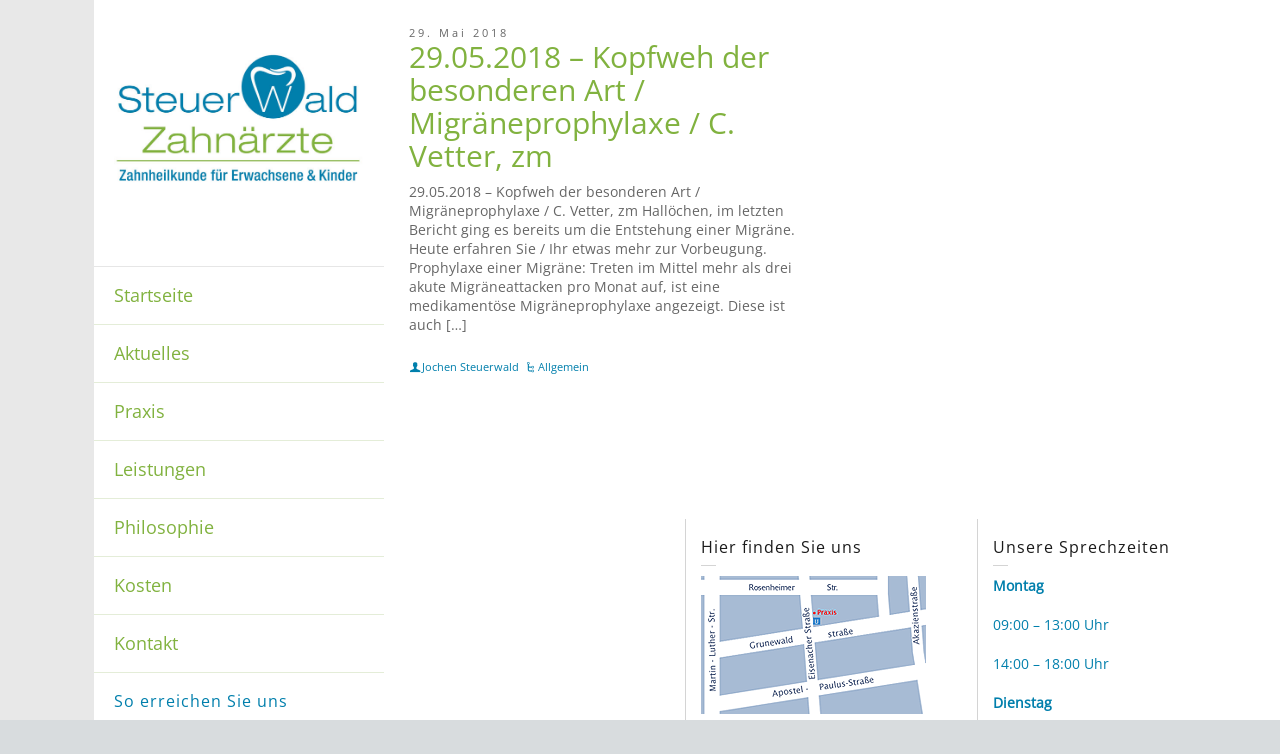

--- FILE ---
content_type: text/html; charset=UTF-8
request_url: https://www.zahnarzt-steuerwald.de/tag/magnersium/
body_size: 10387
content:
<!doctype html>
<html lang="de" class="no-js">
<head> 
<meta charset="UTF-8" />

<!-- Diese Seite wurde optimiert mit wpSEO (https://www.wpseo.org). -->
<title>Magnersium › Zahnarzt Dr. Jochen Steuerwald</title>
<meta name="description" content="29.05.2018 - Kopfweh der besonderen Art / Migräneprophylaxe / C. Vetter, zm." />
<meta name="robots" content="index, follow, noodp, noarchive" />
<link rel="canonical" href="https://www.zahnarzt-steuerwald.de/tag/magnersium/" />
  
<meta name="viewport" content="width=device-width, initial-scale=1, maximum-scale=1">
<link rel="alternate" type="application/rss+xml" title="Zahnarzt Dr. Jochen Steuerwald RSS Feed" href="https://www.zahnarzt-steuerwald.de/feed/" />
<link rel="alternate" type="application/atom+xml" title="Zahnarzt Dr. Jochen Steuerwald Atom Feed" href="https://www.zahnarzt-steuerwald.de/feed/atom/" />
<link rel="pingback" href="https://www.zahnarzt-steuerwald.de/xmlrpc.php" />

<script type="text/javascript">/*<![CDATA[ */ var html = document.getElementsByTagName("html")[0]; html.className = html.className.replace("no-js", "js"); window.onerror=function(e,f){var body = document.getElementsByTagName("body")[0]; body.className = body.className.replace("rt-loading", ""); var e_file = document.createElement("a");e_file.href = f;console.log( e );console.log( e_file.pathname );}/* ]]>*/</script>
<link rel='dns-prefetch' href='//www.zahnarzt-steuerwald.de' />
<link rel="alternate" type="application/rss+xml" title="Zahnarzt Dr. Jochen Steuerwald &raquo; Feed" href="https://www.zahnarzt-steuerwald.de/feed/" />
<link rel="alternate" type="application/rss+xml" title="Zahnarzt Dr. Jochen Steuerwald &raquo; Kommentar-Feed" href="https://www.zahnarzt-steuerwald.de/comments/feed/" />
<link rel="alternate" type="application/rss+xml" title="Zahnarzt Dr. Jochen Steuerwald &raquo; Magnersium Schlagwort-Feed" href="https://www.zahnarzt-steuerwald.de/tag/magnersium/feed/" />
<script type="text/javascript">
/* <![CDATA[ */
window._wpemojiSettings = {"baseUrl":"https:\/\/s.w.org\/images\/core\/emoji\/14.0.0\/72x72\/","ext":".png","svgUrl":"https:\/\/s.w.org\/images\/core\/emoji\/14.0.0\/svg\/","svgExt":".svg","source":{"concatemoji":"https:\/\/www.zahnarzt-steuerwald.de\/wp-includes\/js\/wp-emoji-release.min.js?ver=6.4.7"}};
/*! This file is auto-generated */
!function(i,n){var o,s,e;function c(e){try{var t={supportTests:e,timestamp:(new Date).valueOf()};sessionStorage.setItem(o,JSON.stringify(t))}catch(e){}}function p(e,t,n){e.clearRect(0,0,e.canvas.width,e.canvas.height),e.fillText(t,0,0);var t=new Uint32Array(e.getImageData(0,0,e.canvas.width,e.canvas.height).data),r=(e.clearRect(0,0,e.canvas.width,e.canvas.height),e.fillText(n,0,0),new Uint32Array(e.getImageData(0,0,e.canvas.width,e.canvas.height).data));return t.every(function(e,t){return e===r[t]})}function u(e,t,n){switch(t){case"flag":return n(e,"\ud83c\udff3\ufe0f\u200d\u26a7\ufe0f","\ud83c\udff3\ufe0f\u200b\u26a7\ufe0f")?!1:!n(e,"\ud83c\uddfa\ud83c\uddf3","\ud83c\uddfa\u200b\ud83c\uddf3")&&!n(e,"\ud83c\udff4\udb40\udc67\udb40\udc62\udb40\udc65\udb40\udc6e\udb40\udc67\udb40\udc7f","\ud83c\udff4\u200b\udb40\udc67\u200b\udb40\udc62\u200b\udb40\udc65\u200b\udb40\udc6e\u200b\udb40\udc67\u200b\udb40\udc7f");case"emoji":return!n(e,"\ud83e\udef1\ud83c\udffb\u200d\ud83e\udef2\ud83c\udfff","\ud83e\udef1\ud83c\udffb\u200b\ud83e\udef2\ud83c\udfff")}return!1}function f(e,t,n){var r="undefined"!=typeof WorkerGlobalScope&&self instanceof WorkerGlobalScope?new OffscreenCanvas(300,150):i.createElement("canvas"),a=r.getContext("2d",{willReadFrequently:!0}),o=(a.textBaseline="top",a.font="600 32px Arial",{});return e.forEach(function(e){o[e]=t(a,e,n)}),o}function t(e){var t=i.createElement("script");t.src=e,t.defer=!0,i.head.appendChild(t)}"undefined"!=typeof Promise&&(o="wpEmojiSettingsSupports",s=["flag","emoji"],n.supports={everything:!0,everythingExceptFlag:!0},e=new Promise(function(e){i.addEventListener("DOMContentLoaded",e,{once:!0})}),new Promise(function(t){var n=function(){try{var e=JSON.parse(sessionStorage.getItem(o));if("object"==typeof e&&"number"==typeof e.timestamp&&(new Date).valueOf()<e.timestamp+604800&&"object"==typeof e.supportTests)return e.supportTests}catch(e){}return null}();if(!n){if("undefined"!=typeof Worker&&"undefined"!=typeof OffscreenCanvas&&"undefined"!=typeof URL&&URL.createObjectURL&&"undefined"!=typeof Blob)try{var e="postMessage("+f.toString()+"("+[JSON.stringify(s),u.toString(),p.toString()].join(",")+"));",r=new Blob([e],{type:"text/javascript"}),a=new Worker(URL.createObjectURL(r),{name:"wpTestEmojiSupports"});return void(a.onmessage=function(e){c(n=e.data),a.terminate(),t(n)})}catch(e){}c(n=f(s,u,p))}t(n)}).then(function(e){for(var t in e)n.supports[t]=e[t],n.supports.everything=n.supports.everything&&n.supports[t],"flag"!==t&&(n.supports.everythingExceptFlag=n.supports.everythingExceptFlag&&n.supports[t]);n.supports.everythingExceptFlag=n.supports.everythingExceptFlag&&!n.supports.flag,n.DOMReady=!1,n.readyCallback=function(){n.DOMReady=!0}}).then(function(){return e}).then(function(){var e;n.supports.everything||(n.readyCallback(),(e=n.source||{}).concatemoji?t(e.concatemoji):e.wpemoji&&e.twemoji&&(t(e.twemoji),t(e.wpemoji)))}))}((window,document),window._wpemojiSettings);
/* ]]> */
</script>
<style id='wp-emoji-styles-inline-css' type='text/css'>

	img.wp-smiley, img.emoji {
		display: inline !important;
		border: none !important;
		box-shadow: none !important;
		height: 1em !important;
		width: 1em !important;
		margin: 0 0.07em !important;
		vertical-align: -0.1em !important;
		background: none !important;
		padding: 0 !important;
	}
</style>
<link rel='stylesheet' id='wp-block-library-css' href='https://www.zahnarzt-steuerwald.de/wp-includes/css/dist/block-library/style.min.css?ver=6.4.7' type='text/css' media='all' />
<style id='classic-theme-styles-inline-css' type='text/css'>
/*! This file is auto-generated */
.wp-block-button__link{color:#fff;background-color:#32373c;border-radius:9999px;box-shadow:none;text-decoration:none;padding:calc(.667em + 2px) calc(1.333em + 2px);font-size:1.125em}.wp-block-file__button{background:#32373c;color:#fff;text-decoration:none}
</style>
<style id='global-styles-inline-css' type='text/css'>
body{--wp--preset--color--black: #000000;--wp--preset--color--cyan-bluish-gray: #abb8c3;--wp--preset--color--white: #ffffff;--wp--preset--color--pale-pink: #f78da7;--wp--preset--color--vivid-red: #cf2e2e;--wp--preset--color--luminous-vivid-orange: #ff6900;--wp--preset--color--luminous-vivid-amber: #fcb900;--wp--preset--color--light-green-cyan: #7bdcb5;--wp--preset--color--vivid-green-cyan: #00d084;--wp--preset--color--pale-cyan-blue: #8ed1fc;--wp--preset--color--vivid-cyan-blue: #0693e3;--wp--preset--color--vivid-purple: #9b51e0;--wp--preset--gradient--vivid-cyan-blue-to-vivid-purple: linear-gradient(135deg,rgba(6,147,227,1) 0%,rgb(155,81,224) 100%);--wp--preset--gradient--light-green-cyan-to-vivid-green-cyan: linear-gradient(135deg,rgb(122,220,180) 0%,rgb(0,208,130) 100%);--wp--preset--gradient--luminous-vivid-amber-to-luminous-vivid-orange: linear-gradient(135deg,rgba(252,185,0,1) 0%,rgba(255,105,0,1) 100%);--wp--preset--gradient--luminous-vivid-orange-to-vivid-red: linear-gradient(135deg,rgba(255,105,0,1) 0%,rgb(207,46,46) 100%);--wp--preset--gradient--very-light-gray-to-cyan-bluish-gray: linear-gradient(135deg,rgb(238,238,238) 0%,rgb(169,184,195) 100%);--wp--preset--gradient--cool-to-warm-spectrum: linear-gradient(135deg,rgb(74,234,220) 0%,rgb(151,120,209) 20%,rgb(207,42,186) 40%,rgb(238,44,130) 60%,rgb(251,105,98) 80%,rgb(254,248,76) 100%);--wp--preset--gradient--blush-light-purple: linear-gradient(135deg,rgb(255,206,236) 0%,rgb(152,150,240) 100%);--wp--preset--gradient--blush-bordeaux: linear-gradient(135deg,rgb(254,205,165) 0%,rgb(254,45,45) 50%,rgb(107,0,62) 100%);--wp--preset--gradient--luminous-dusk: linear-gradient(135deg,rgb(255,203,112) 0%,rgb(199,81,192) 50%,rgb(65,88,208) 100%);--wp--preset--gradient--pale-ocean: linear-gradient(135deg,rgb(255,245,203) 0%,rgb(182,227,212) 50%,rgb(51,167,181) 100%);--wp--preset--gradient--electric-grass: linear-gradient(135deg,rgb(202,248,128) 0%,rgb(113,206,126) 100%);--wp--preset--gradient--midnight: linear-gradient(135deg,rgb(2,3,129) 0%,rgb(40,116,252) 100%);--wp--preset--font-size--small: 13px;--wp--preset--font-size--medium: 20px;--wp--preset--font-size--large: 36px;--wp--preset--font-size--x-large: 42px;--wp--preset--spacing--20: 0.44rem;--wp--preset--spacing--30: 0.67rem;--wp--preset--spacing--40: 1rem;--wp--preset--spacing--50: 1.5rem;--wp--preset--spacing--60: 2.25rem;--wp--preset--spacing--70: 3.38rem;--wp--preset--spacing--80: 5.06rem;--wp--preset--shadow--natural: 6px 6px 9px rgba(0, 0, 0, 0.2);--wp--preset--shadow--deep: 12px 12px 50px rgba(0, 0, 0, 0.4);--wp--preset--shadow--sharp: 6px 6px 0px rgba(0, 0, 0, 0.2);--wp--preset--shadow--outlined: 6px 6px 0px -3px rgba(255, 255, 255, 1), 6px 6px rgba(0, 0, 0, 1);--wp--preset--shadow--crisp: 6px 6px 0px rgba(0, 0, 0, 1);}:where(.is-layout-flex){gap: 0.5em;}:where(.is-layout-grid){gap: 0.5em;}body .is-layout-flow > .alignleft{float: left;margin-inline-start: 0;margin-inline-end: 2em;}body .is-layout-flow > .alignright{float: right;margin-inline-start: 2em;margin-inline-end: 0;}body .is-layout-flow > .aligncenter{margin-left: auto !important;margin-right: auto !important;}body .is-layout-constrained > .alignleft{float: left;margin-inline-start: 0;margin-inline-end: 2em;}body .is-layout-constrained > .alignright{float: right;margin-inline-start: 2em;margin-inline-end: 0;}body .is-layout-constrained > .aligncenter{margin-left: auto !important;margin-right: auto !important;}body .is-layout-constrained > :where(:not(.alignleft):not(.alignright):not(.alignfull)){max-width: var(--wp--style--global--content-size);margin-left: auto !important;margin-right: auto !important;}body .is-layout-constrained > .alignwide{max-width: var(--wp--style--global--wide-size);}body .is-layout-flex{display: flex;}body .is-layout-flex{flex-wrap: wrap;align-items: center;}body .is-layout-flex > *{margin: 0;}body .is-layout-grid{display: grid;}body .is-layout-grid > *{margin: 0;}:where(.wp-block-columns.is-layout-flex){gap: 2em;}:where(.wp-block-columns.is-layout-grid){gap: 2em;}:where(.wp-block-post-template.is-layout-flex){gap: 1.25em;}:where(.wp-block-post-template.is-layout-grid){gap: 1.25em;}.has-black-color{color: var(--wp--preset--color--black) !important;}.has-cyan-bluish-gray-color{color: var(--wp--preset--color--cyan-bluish-gray) !important;}.has-white-color{color: var(--wp--preset--color--white) !important;}.has-pale-pink-color{color: var(--wp--preset--color--pale-pink) !important;}.has-vivid-red-color{color: var(--wp--preset--color--vivid-red) !important;}.has-luminous-vivid-orange-color{color: var(--wp--preset--color--luminous-vivid-orange) !important;}.has-luminous-vivid-amber-color{color: var(--wp--preset--color--luminous-vivid-amber) !important;}.has-light-green-cyan-color{color: var(--wp--preset--color--light-green-cyan) !important;}.has-vivid-green-cyan-color{color: var(--wp--preset--color--vivid-green-cyan) !important;}.has-pale-cyan-blue-color{color: var(--wp--preset--color--pale-cyan-blue) !important;}.has-vivid-cyan-blue-color{color: var(--wp--preset--color--vivid-cyan-blue) !important;}.has-vivid-purple-color{color: var(--wp--preset--color--vivid-purple) !important;}.has-black-background-color{background-color: var(--wp--preset--color--black) !important;}.has-cyan-bluish-gray-background-color{background-color: var(--wp--preset--color--cyan-bluish-gray) !important;}.has-white-background-color{background-color: var(--wp--preset--color--white) !important;}.has-pale-pink-background-color{background-color: var(--wp--preset--color--pale-pink) !important;}.has-vivid-red-background-color{background-color: var(--wp--preset--color--vivid-red) !important;}.has-luminous-vivid-orange-background-color{background-color: var(--wp--preset--color--luminous-vivid-orange) !important;}.has-luminous-vivid-amber-background-color{background-color: var(--wp--preset--color--luminous-vivid-amber) !important;}.has-light-green-cyan-background-color{background-color: var(--wp--preset--color--light-green-cyan) !important;}.has-vivid-green-cyan-background-color{background-color: var(--wp--preset--color--vivid-green-cyan) !important;}.has-pale-cyan-blue-background-color{background-color: var(--wp--preset--color--pale-cyan-blue) !important;}.has-vivid-cyan-blue-background-color{background-color: var(--wp--preset--color--vivid-cyan-blue) !important;}.has-vivid-purple-background-color{background-color: var(--wp--preset--color--vivid-purple) !important;}.has-black-border-color{border-color: var(--wp--preset--color--black) !important;}.has-cyan-bluish-gray-border-color{border-color: var(--wp--preset--color--cyan-bluish-gray) !important;}.has-white-border-color{border-color: var(--wp--preset--color--white) !important;}.has-pale-pink-border-color{border-color: var(--wp--preset--color--pale-pink) !important;}.has-vivid-red-border-color{border-color: var(--wp--preset--color--vivid-red) !important;}.has-luminous-vivid-orange-border-color{border-color: var(--wp--preset--color--luminous-vivid-orange) !important;}.has-luminous-vivid-amber-border-color{border-color: var(--wp--preset--color--luminous-vivid-amber) !important;}.has-light-green-cyan-border-color{border-color: var(--wp--preset--color--light-green-cyan) !important;}.has-vivid-green-cyan-border-color{border-color: var(--wp--preset--color--vivid-green-cyan) !important;}.has-pale-cyan-blue-border-color{border-color: var(--wp--preset--color--pale-cyan-blue) !important;}.has-vivid-cyan-blue-border-color{border-color: var(--wp--preset--color--vivid-cyan-blue) !important;}.has-vivid-purple-border-color{border-color: var(--wp--preset--color--vivid-purple) !important;}.has-vivid-cyan-blue-to-vivid-purple-gradient-background{background: var(--wp--preset--gradient--vivid-cyan-blue-to-vivid-purple) !important;}.has-light-green-cyan-to-vivid-green-cyan-gradient-background{background: var(--wp--preset--gradient--light-green-cyan-to-vivid-green-cyan) !important;}.has-luminous-vivid-amber-to-luminous-vivid-orange-gradient-background{background: var(--wp--preset--gradient--luminous-vivid-amber-to-luminous-vivid-orange) !important;}.has-luminous-vivid-orange-to-vivid-red-gradient-background{background: var(--wp--preset--gradient--luminous-vivid-orange-to-vivid-red) !important;}.has-very-light-gray-to-cyan-bluish-gray-gradient-background{background: var(--wp--preset--gradient--very-light-gray-to-cyan-bluish-gray) !important;}.has-cool-to-warm-spectrum-gradient-background{background: var(--wp--preset--gradient--cool-to-warm-spectrum) !important;}.has-blush-light-purple-gradient-background{background: var(--wp--preset--gradient--blush-light-purple) !important;}.has-blush-bordeaux-gradient-background{background: var(--wp--preset--gradient--blush-bordeaux) !important;}.has-luminous-dusk-gradient-background{background: var(--wp--preset--gradient--luminous-dusk) !important;}.has-pale-ocean-gradient-background{background: var(--wp--preset--gradient--pale-ocean) !important;}.has-electric-grass-gradient-background{background: var(--wp--preset--gradient--electric-grass) !important;}.has-midnight-gradient-background{background: var(--wp--preset--gradient--midnight) !important;}.has-small-font-size{font-size: var(--wp--preset--font-size--small) !important;}.has-medium-font-size{font-size: var(--wp--preset--font-size--medium) !important;}.has-large-font-size{font-size: var(--wp--preset--font-size--large) !important;}.has-x-large-font-size{font-size: var(--wp--preset--font-size--x-large) !important;}
.wp-block-navigation a:where(:not(.wp-element-button)){color: inherit;}
:where(.wp-block-post-template.is-layout-flex){gap: 1.25em;}:where(.wp-block-post-template.is-layout-grid){gap: 1.25em;}
:where(.wp-block-columns.is-layout-flex){gap: 2em;}:where(.wp-block-columns.is-layout-grid){gap: 2em;}
.wp-block-pullquote{font-size: 1.5em;line-height: 1.6;}
</style>
<link rel='stylesheet' id='contact-form-7-css' href='https://www.zahnarzt-steuerwald.de/wp-content/plugins/contact-form-7/includes/css/styles.css?ver=5.7.6' type='text/css' media='all' />
<link rel='stylesheet' id='rs-plugin-settings-css' href='https://www.zahnarzt-steuerwald.de/wp-content/plugins/revslider/public/assets/css/settings.css?ver=5.2.6' type='text/css' media='all' />
<style id='rs-plugin-settings-inline-css' type='text/css'>
#rs-demo-id {}
</style>
<link rel='stylesheet' id='bootstrap-css' href='https://www.zahnarzt-steuerwald.de/wp-content/themes/rttheme19/css/bootstrap.css?ver=6.4.7' type='text/css' media='all' />
<link rel='stylesheet' id='theme-style-all-css' href='https://www.zahnarzt-steuerwald.de/wp-content/themes/rttheme19/css/layout1/style.css?ver=6.4.7' type='text/css' media='all' />
<link rel='stylesheet' id='mediaelement-skin-css' href='https://www.zahnarzt-steuerwald.de/wp-content/themes/rttheme19/css/mejs-skin.css?ver=6.4.7' type='text/css' media='all' />
<link rel='stylesheet' id='fontello-css' href='https://www.zahnarzt-steuerwald.de/wp-content/themes/rttheme19/css/fontello/css/fontello.css?ver=6.4.7' type='text/css' media='all' />
<link rel='stylesheet' id='jquery-owl-carousel-css' href='https://www.zahnarzt-steuerwald.de/wp-content/themes/rttheme19/css/owl-carousel.css?ver=6.4.7' type='text/css' media='all' />
<link rel='stylesheet' id='jackbox-css' href='https://www.zahnarzt-steuerwald.de/wp-content/themes/rttheme19/js/lightbox/css/jackbox.min.css?ver=6.4.7' type='text/css' media='all' />
<!--[if IE 9]>
<link rel='stylesheet' id='theme-ie9-css' href='https://www.zahnarzt-steuerwald.de/wp-content/themes/rttheme19/css/ie9.css?ver=6.4.7' type='text/css' media='all' />
<![endif]-->
<link rel='stylesheet' id='theme-style-css' href='https://www.zahnarzt-steuerwald.de/wp-content/themes/rttheme19/style.css?ver=6.4.7' type='text/css' media='all' />
<link rel='stylesheet' id='theme-dynamic-css' href='https://www.zahnarzt-steuerwald.de/wp-content/uploads/rttheme19/dynamic-style.css?ver=240610111053' type='text/css' media='all' />
<script type="text/javascript" src="https://www.zahnarzt-steuerwald.de/wp-includes/js/jquery/jquery.min.js?ver=3.7.1" id="jquery-core-js"></script>
<script type="text/javascript" src="https://www.zahnarzt-steuerwald.de/wp-includes/js/jquery/jquery-migrate.min.js?ver=3.4.1" id="jquery-migrate-js"></script>
<script type="text/javascript" src="https://www.zahnarzt-steuerwald.de/wp-content/plugins/revslider/public/assets/js/jquery.themepunch.tools.min.js?ver=5.2.6" id="tp-tools-js"></script>
<script type="text/javascript" src="https://www.zahnarzt-steuerwald.de/wp-content/plugins/revslider/public/assets/js/jquery.themepunch.revolution.min.js?ver=5.2.6" id="revmin-js"></script>
<script type="text/javascript" src="https://www.zahnarzt-steuerwald.de/wp-content/themes/rttheme19/js/pace.js?ver=6.4.7" id="pace-js"></script>
<script type="text/javascript" src="https://www.zahnarzt-steuerwald.de/wp-content/themes/rttheme19/js/modernizr.min.js?ver=6.4.7" id="modernizr-js"></script>
<link rel="https://api.w.org/" href="https://www.zahnarzt-steuerwald.de/wp-json/" /><link rel="alternate" type="application/json" href="https://www.zahnarzt-steuerwald.de/wp-json/wp/v2/tags/405" /><link rel="EditURI" type="application/rsd+xml" title="RSD" href="https://www.zahnarzt-steuerwald.de/xmlrpc.php?rsd" />
<meta name="generator" content="WordPress 6.4.7" />

<!--[if lt IE 9]><script src="https://www.zahnarzt-steuerwald.de/wp-content/themes/rttheme19/js/html5shiv.min.js"></script><![endif]-->
<!--[if gte IE 9]> <style type="text/css"> .gradient { filter: none; } </style> <![endif]-->

<!--Theme Version:1.9.4.1 Plugin Version:1.9.4.1-->
<meta name="generator" content="Powered by WPBakery Page Builder - drag and drop page builder for WordPress."/>
<!--[if lte IE 9]><link rel="stylesheet" type="text/css" href="https://www.zahnarzt-steuerwald.de/wp-content/plugins/js_composer/assets/css/vc_lte_ie9.min.css" media="screen"><![endif]--><script type="text/javascript">/*<![CDATA[ */ try{Typekit.load();}catch(e){} /* ]]>*/</script>
<meta name="generator" content="Powered by Slider Revolution 5.2.6 - responsive, Mobile-Friendly Slider Plugin for WordPress with comfortable drag and drop interface." />
<noscript><style type="text/css"> .wpb_animate_when_almost_visible { opacity: 1; }</style></noscript></head>
<body class="archive tag tag-magnersium tag-405  layout1 wpb-js-composer js-comp-ver-5.4.7 vc_responsive">
<div class="go-to-top icon-up-open"></div>
<!-- loader -->
<div id="loader-wrapper"><div id="loader"></div></div>
<!-- / #loader -->

<!-- background wrapper -->
<div id="container">   
 
	
	<!-- left side -->
			

	<div id="left_side" class="fixed_position scroll classic active " data-parallax-effect="">
		<!-- left side background --><div class="left-side-background-holder"><div class="left-side-background"></div></div>


				
		<!-- side contents -->
		<div id="side_content" data-position-y="0">

			
			<!-- logo -->
			<div id="logo" class="site-logo">
				 <a href="https://www.zahnarzt-steuerwald.de" title="Zahnarzt Dr. Jochen Steuerwald"><img src="https://www.zahnarzt-steuerwald.de/wp-content/uploads/2015/07/zahnarzt-dr-jochen-steuerwald.jpg" alt="Zahnarzt Dr. Jochen Steuerwald" /></a> 		
			</div><!-- / end #logo -->

			
			<!-- navigation holder -->
			<div class="navigation_holder side-element">

					<!-- Main Navigation --> 
						<ul id="navigation" class="menu"><li id='menu-item-7751'  class="menu-item menu-item-type-post_type menu-item-object-page menu-item-home" data-depth='0'><a  title="Startseite" href="https://www.zahnarzt-steuerwald.de/">Startseite</a> </li>
<li id='menu-item-7819'  class="menu-item menu-item-type-post_type menu-item-object-page" data-depth='0'><a  title="Aktuelles" href="https://www.zahnarzt-steuerwald.de/aktuelles/">Aktuelles</a> </li>
<li id='menu-item-7753'  class="menu-item menu-item-type-post_type menu-item-object-page" data-depth='0'><a  title="Praxis" href="https://www.zahnarzt-steuerwald.de/praxis/">Praxis</a> </li>
<li id='menu-item-7754'  class="menu-item menu-item-type-post_type menu-item-object-page menu-item-has-children" data-depth='0'><a  title="Leistungen" href="https://www.zahnarzt-steuerwald.de/leistungen/">Leistungen</a> 
<ul class="sub-menu">
<li id='menu-item-7855'  class="menu-item menu-item-type-post_type menu-item-object-page" data-depth='1'><a  title="Endodontie (Wurzelkanalbehandlung)" href="https://www.zahnarzt-steuerwald.de/leistungen/endodontie-wurzelkanalbehandlung/">Wurzelkanalbehandlung</a> </li>
<li id='menu-item-7856'  class="menu-item menu-item-type-post_type menu-item-object-page" data-depth='1'><a  title="Funktionsdiagnostik (Schienentherapie)" href="https://www.zahnarzt-steuerwald.de/leistungen/funktionsdiagnostik/">Funktionsdiagnostik</a> </li>
<li id='menu-item-7857'  class="menu-item menu-item-type-post_type menu-item-object-page" data-depth='1'><a  title="Kinderzahnheilkunde (und KFO Beratung)" href="https://www.zahnarzt-steuerwald.de/leistungen/kinderzahnheilkunde-und-kfo-beratung/">Kinderzahnheilkunde</a> </li>
<li id='menu-item-7858'  class="menu-item menu-item-type-post_type menu-item-object-page" data-depth='1'><a  title="Die konservierende Zahnheilkunde (Zahnerhaltung)" href="https://www.zahnarzt-steuerwald.de/leistungen/konservierende-zahnheilkunde-zahnerhaltung/">Zahnerhaltung</a> </li>
<li id='menu-item-7859'  class="menu-item menu-item-type-post_type menu-item-object-page" data-depth='1'><a  title="Parodontologie (Zahnhalteapparatbehandlung)" href="https://www.zahnarzt-steuerwald.de/leistungen/parodontologie-zahnhalteapparatbehandlung/">Parodontologie</a> </li>
<li id='menu-item-7860'  class="menu-item menu-item-type-post_type menu-item-object-page" data-depth='1'><a  title="Prophylaxe (Vorbeugung durch Zahnreinigung)" href="https://www.zahnarzt-steuerwald.de/leistungen/prophylaxe-vorbeugung-durch-zahnreinigung/">Prophylaxe</a> </li>
<li id='menu-item-7861'  class="menu-item menu-item-type-post_type menu-item-object-page" data-depth='1'><a  title="Zahnaufhellung (Bleaching)" href="https://www.zahnarzt-steuerwald.de/leistungen/zahnaufhellung-bleaching/">Zahnaufhellung</a> </li>
<li id='menu-item-7862'  class="menu-item menu-item-type-post_type menu-item-object-page" data-depth='1'><a  title="Prothetik (Zahnersatz)" href="https://www.zahnarzt-steuerwald.de/leistungen/prothetik-zahnersatz/">Zahnersatz</a> </li>
<li id='menu-item-7863'  class="menu-item menu-item-type-post_type menu-item-object-page" data-depth='1'><a  title="zahnärztliche Chirurgie" href="https://www.zahnarzt-steuerwald.de/leistungen/zahnaerztliche-chirurgie/">Implantologie und orale Chirurgie</a> </li>
</ul>
</li>
<li id='menu-item-7755'  class="menu-item menu-item-type-post_type menu-item-object-page" data-depth='0'><a  title="Philosophie" href="https://www.zahnarzt-steuerwald.de/philosophie/">Philosophie</a> </li>
<li id='menu-item-7756'  class="menu-item menu-item-type-post_type menu-item-object-page" data-depth='0'><a  title="Kosten" href="https://www.zahnarzt-steuerwald.de/kosten/">Kosten</a> </li>
<li id='menu-item-7757'  class="menu-item menu-item-type-post_type menu-item-object-page" data-depth='0'><a  title="Kontakt" href="https://www.zahnarzt-steuerwald.de/kontakt/">Kontakt</a> </li>
</ul>    
					<!-- / end #navigation --> 
					
			</div><!-- / end .navigation_holder -->
	
			
            <!-- widgets holder -->
            <div class="widgets_holder side-element sidebar-widgets">
    			<div class="widget widget_contact_info"><h5>So erreichen Sie uns</h5><div class="with_icons style-1"><div><span class="icon icon-home"></span><div>Eisenacher Str. 85, 10781 Berlin</div></div><div><span class="icon icon-phone"></span><div>(030) 2 18 72 37</div></div><div><span class="icon icon-mail-1"></span><div><a href="mailto:info@zahnarzt-steuerwald.de">info@zahnarzt-steuerwald.de</a></div></div><div><span class="icon icon-pencil-1"></span><div><a href="https://www.zahnarzt-steuerwald.de/kontakt/" title="Schreiben Sie uns eine Nachricht">Schreiben Sie uns eine Nachricht</a></div></div></div></div>            </div><!-- / end .widgets_holder -->

			

		</div><!-- / end #side_content -->


 	</div><!-- / end #left_side -->



	<!-- right side -->
	<div id="right_side" data-scrool-top="">

		<div id="top_bar" class="clearfix">

			<!-- top bar -->
			
				<div class="top_bar_container">    

		 			<!-- mobile logo -->
					<div id="mobile-logo" class="site-logo">

						<!-- mobile menu button -->
						<div class="mobile-menu-button icon-menu"></div>

						<!-- logo holder -->
						<div class="logo-holder">
							 <a href="https://www.zahnarzt-steuerwald.de" title="Zahnarzt Dr. Jochen Steuerwald"><img src="https://www.zahnarzt-steuerwald.de/wp-content/uploads/2015/07/zahnarzt-dr-jochen-steuerwald.jpg" alt="Zahnarzt Dr. Jochen Steuerwald" /></a> 						</div><!-- / end .logo-holder -->
					</div><!-- / end #mobile-logo -->


				</div><!-- / end div .top_bar_container -->    
			
		</div><!-- / end section #top_bar -->    

		<!-- main contents -->
		<div id="main_content">

		
		<div  class="content_row default-style no-composer  default"><div class="content_row_wrapper clearfix "><div class="col col-sm-12 col-xs-12 ">
				
						

	
<div id="blog-dynamicID-763947" class="blog_list clearfix border_grid fixed_heights" data-column-width="2">
<div class="row clearfix">
<div class="col col-sm-6">
 

<!-- blog box-->
<article class="loop post-8332 post type-post status-publish format-standard hentry category-allgemein tag-akutmedikation tag-ass tag-betablocker tag-calsitonin-gene-related-peptide tag-kopfschmerztagebuch tag-magnersium tag-prophlaxe-einer-migraene tag-topiramat tag-valproat" id="post-8332">
		
	
	

	<div class="date">29. Mai 2018</div> 
	<div class="text entry-content">

		<!-- blog headline-->
		<h2 class="entry-title"><a href="https://www.zahnarzt-steuerwald.de/29-05-2018-kopfweh-der-besonderen-art-migraeneprophylaxe-c-vetter-zm/" rel="bookmark">29.05.2018 &#8211; Kopfweh der besonderen Art / Migräneprophylaxe / C. Vetter, zm</a></h2> 
			

		<p>29.05.2018 &#8211; Kopfweh der besonderen Art / Migräneprophylaxe / C. Vetter, zm Hallöchen, im letzten Bericht ging es bereits um die Entstehung einer Migräne. Heute erfahren Sie / Ihr etwas mehr zur Vorbeugung. Prophylaxe einer Migräne: Treten im Mittel mehr als drei akute Migräneattacken pro Monat auf, ist eine medikamentöse Migräneprophylaxe angezeigt. Diese ist auch [&hellip;]</p>

				<!-- meta data -->
		<div class="post_data">
			
						<!-- user -->                                     
			<span class="icon-user user margin-right20"><a href="https://www.zahnarzt-steuerwald.de/author/dr-jochen-steuerwald/" title="Beiträge von Jochen Steuerwald" rel="author">Jochen Steuerwald</a></span>
							
						<!-- categories -->
			<span class="icon-flow-cascade categories"><a href="https://www.zahnarzt-steuerwald.de/category/allgemein/" rel="category tag">Allgemein</a></span>
			
			
			
		</div><!-- / end div  .post_data -->
	
	</div> 

</article> 
<!-- / blog box-->
</div>
</div>
</div>
<div class="paging_wrapper margin-t30 margin-b30"></div>

		

</div></div></div>
</div><!-- / end #main_content -->

<!-- footer -->
<footer id="footer" class="clearfix footer" data-footer="">
	<section class="footer_widgets content_row row clearfix footer border_grid fixed_heights footer_contents default"><div class="content_row_wrapper default clearfix"><div id="footer-column-1" class="col col-sm-4 widgets_holder"></div><div id="footer-column-2" class="col col-sm-4 widgets_holder"><div class="footer_widget widget widget_text"><h5>Hier finden Sie uns</h5>			<div class="textwidget"><p>
<a href="https://www.zahnarzt-steuerwald.de/zahnarzt-berlin/kontakt/" target="_self" title="So finden und erreichen Sie uns" rel="noopener">
<img height="138" src="https://www.zahnarzt-steuerwald.de/wp-content/uploads/2015/07/anfahrtskizze.gif" width="225" border="0" /></a></p>

<strong>Unsere Anschrift:</strong></br>
Eisenacher Str. 85, 10781 Berlin</div>
		</div></div><div id="footer-column-3" class="col col-sm-4 widgets_holder"><div class="footer_widget widget widget_text"><h5>Unsere Sprechzeiten</h5>			<div class="textwidget"><p><strong>Montag</strong></p>
<p>09:00 &#8211; 13:00 Uhr</p>
<p>14:00 &#8211; 18:00 Uhr</p>
<p><strong>Dienstag</strong></p>
<p>09:00 &#8211; 13:00 Uhr</p>
<p>14:00 &#8211; 18:00 Uhr</p>
<p><strong>Mittwoch</strong></p>
<p>08:00 &#8211; 13:00 Uhr</p>
<p><strong>Donnerstag</strong></p>
<p>09:00 &#8211; 13:00 Uhr</p>
<p>14:00 &#8211; 18:00 Uhr</p>
<p><strong>Freitag</strong></p>
<p>08:00 &#8211; 13:00 Uhr</p>
</div>
		</div></div></div></section><div class="content_row row clearfix footer_contents footer_info_bar default"><div class="content_row_wrapper default clearfix"><div class="col col-sm-12"><div class="copyright ">Copyright © 2024 - Zahnarzt Dr. Jochen Steuerwald | Zahnarzt in Berlin Schöneberg</div><ul id="footer-navigation" class="menu"><li id="menu-item-7912" class="menu-item menu-item-type-post_type menu-item-object-page menu-item-home menu-item-7912"><a title="Startseite" href="https://www.zahnarzt-steuerwald.de/">Startseite</a></li>
<li id="menu-item-7913" class="menu-item menu-item-type-post_type menu-item-object-page menu-item-privacy-policy menu-item-7913"><a title="Datenschutz" rel="privacy-policy" href="https://www.zahnarzt-steuerwald.de/datenschutz/">Datenschutz</a></li>
<li id="menu-item-7914" class="menu-item menu-item-type-post_type menu-item-object-page menu-item-7914"><a title="Impressum" href="https://www.zahnarzt-steuerwald.de/impressum/">Impressum</a></li>
</ul></div></div></div></footer><!-- / end #footer -->
</div><!-- / end #right_side -->
</div><!-- / end #container --> 
<script type="text/javascript" src="https://www.zahnarzt-steuerwald.de/wp-content/plugins/contact-form-7/includes/swv/js/index.js?ver=5.7.6" id="swv-js"></script>
<script type="text/javascript" id="contact-form-7-js-extra">
/* <![CDATA[ */
var wpcf7 = {"api":{"root":"https:\/\/www.zahnarzt-steuerwald.de\/wp-json\/","namespace":"contact-form-7\/v1"}};
/* ]]> */
</script>
<script type="text/javascript" src="https://www.zahnarzt-steuerwald.de/wp-content/plugins/contact-form-7/includes/js/index.js?ver=5.7.6" id="contact-form-7-js"></script>
<script type="text/javascript" src="https://www.zahnarzt-steuerwald.de/wp-content/themes/rttheme19/js/bootstrap.min.js?ver=6.4.7" id="bootstrap-js"></script>
<script type="text/javascript" src="https://www.zahnarzt-steuerwald.de/wp-content/themes/rttheme19/js/isotope.pkgd.min.js?ver=6.4.7" id="jquery-isotop-js"></script>
<script type="text/javascript" src="https://www.zahnarzt-steuerwald.de/wp-includes/js/imagesloaded.min.js?ver=5.0.0" id="imagesloaded-js"></script>
<script type="text/javascript" src="https://www.zahnarzt-steuerwald.de/wp-content/themes/rttheme19/js/owl.carousel.min.js?ver=6.4.7" id="owl-carousel-js"></script>
<script type="text/javascript" src="https://www.zahnarzt-steuerwald.de/wp-content/themes/rttheme19/js/jflickrfeed.min.js?ver=6.4.7" id="jflickrfeed-js"></script>
<script type="text/javascript" src="https://www.zahnarzt-steuerwald.de/wp-content/themes/rttheme19/js/customselect.min.js?ver=6.4.7" id="customselect-js"></script>
<script type="text/javascript" src="https://www.zahnarzt-steuerwald.de/wp-content/themes/rttheme19/js/lightbox/js/jackbox-packed.min.js?ver=6.4.7" id="jackbox-js"></script>
<script type="text/javascript" src="https://www.zahnarzt-steuerwald.de/wp-content/themes/rttheme19/js/placeholders.min.js?ver=6.4.7" id="placeholder_polyfill-js"></script>
<script type="text/javascript" src="https://www.zahnarzt-steuerwald.de/wp-content/plugins/js_composer/assets/lib/waypoints/waypoints.min.js?ver=5.4.7" id="waypoints-js"></script>
<script type="text/javascript" src="https://www.zahnarzt-steuerwald.de/wp-content/themes/rttheme19/js/jquery.vide.min.js?ver=6.4.7" id="jquery-vide-js"></script>
<script type="text/javascript" id="mediaelement-core-js-before">
/* <![CDATA[ */
var mejsL10n = {"language":"de","strings":{"mejs.download-file":"Datei herunterladen","mejs.install-flash":"Du verwendest einen Browser, der nicht den Flash-Player aktiviert oder installiert hat. Bitte aktiviere dein Flash-Player-Plugin oder lade die neueste Version von https:\/\/get.adobe.com\/flashplayer\/ herunter","mejs.fullscreen":"Vollbild","mejs.play":"Wiedergeben","mejs.pause":"Pausieren","mejs.time-slider":"Zeit-Schieberegler","mejs.time-help-text":"Benutze die Pfeiltasten Links\/Rechts, um 1\u00a0Sekunde vor- oder zur\u00fcckzuspringen. Mit den Pfeiltasten Hoch\/Runter kannst du um 10\u00a0Sekunden vor- oder zur\u00fcckspringen.","mejs.live-broadcast":"Live-\u00dcbertragung","mejs.volume-help-text":"Pfeiltasten Hoch\/Runter benutzen, um die Lautst\u00e4rke zu regeln.","mejs.unmute":"Lautschalten","mejs.mute":"Stummschalten","mejs.volume-slider":"Lautst\u00e4rkeregler","mejs.video-player":"Video-Player","mejs.audio-player":"Audio-Player","mejs.captions-subtitles":"Untertitel","mejs.captions-chapters":"Kapitel","mejs.none":"Keine","mejs.afrikaans":"Afrikaans","mejs.albanian":"Albanisch","mejs.arabic":"Arabisch","mejs.belarusian":"Wei\u00dfrussisch","mejs.bulgarian":"Bulgarisch","mejs.catalan":"Katalanisch","mejs.chinese":"Chinesisch","mejs.chinese-simplified":"Chinesisch (vereinfacht)","mejs.chinese-traditional":"Chinesisch (traditionell)","mejs.croatian":"Kroatisch","mejs.czech":"Tschechisch","mejs.danish":"D\u00e4nisch","mejs.dutch":"Niederl\u00e4ndisch","mejs.english":"Englisch","mejs.estonian":"Estnisch","mejs.filipino":"Filipino","mejs.finnish":"Finnisch","mejs.french":"Franz\u00f6sisch","mejs.galician":"Galicisch","mejs.german":"Deutsch","mejs.greek":"Griechisch","mejs.haitian-creole":"Haitianisch-Kreolisch","mejs.hebrew":"Hebr\u00e4isch","mejs.hindi":"Hindi","mejs.hungarian":"Ungarisch","mejs.icelandic":"Isl\u00e4ndisch","mejs.indonesian":"Indonesisch","mejs.irish":"Irisch","mejs.italian":"Italienisch","mejs.japanese":"Japanisch","mejs.korean":"Koreanisch","mejs.latvian":"Lettisch","mejs.lithuanian":"Litauisch","mejs.macedonian":"Mazedonisch","mejs.malay":"Malaiisch","mejs.maltese":"Maltesisch","mejs.norwegian":"Norwegisch","mejs.persian":"Persisch","mejs.polish":"Polnisch","mejs.portuguese":"Portugiesisch","mejs.romanian":"Rum\u00e4nisch","mejs.russian":"Russisch","mejs.serbian":"Serbisch","mejs.slovak":"Slowakisch","mejs.slovenian":"Slowenisch","mejs.spanish":"Spanisch","mejs.swahili":"Suaheli","mejs.swedish":"Schwedisch","mejs.tagalog":"Tagalog","mejs.thai":"Thai","mejs.turkish":"T\u00fcrkisch","mejs.ukrainian":"Ukrainisch","mejs.vietnamese":"Vietnamesisch","mejs.welsh":"Walisisch","mejs.yiddish":"Jiddisch"}};
/* ]]> */
</script>
<script type="text/javascript" src="https://www.zahnarzt-steuerwald.de/wp-includes/js/mediaelement/mediaelement-and-player.min.js?ver=4.2.17" id="mediaelement-core-js"></script>
<script type="text/javascript" src="https://www.zahnarzt-steuerwald.de/wp-includes/js/mediaelement/mediaelement-migrate.min.js?ver=6.4.7" id="mediaelement-migrate-js"></script>
<script type="text/javascript" id="mediaelement-js-extra">
/* <![CDATA[ */
var _wpmejsSettings = {"pluginPath":"\/wp-includes\/js\/mediaelement\/","classPrefix":"mejs-","stretching":"responsive","audioShortcodeLibrary":"mediaelement","videoShortcodeLibrary":"mediaelement"};
/* ]]> */
</script>
<script type="text/javascript" id="rt-theme-scripts-js-extra">
/* <![CDATA[ */
var rt_theme_params = {"ajax_url":"https:\/\/www.zahnarzt-steuerwald.de\/wp-admin\/admin-ajax.php","rttheme_template_dir":"https:\/\/www.zahnarzt-steuerwald.de\/wp-content\/themes\/rttheme19","popup_blocker_message":"Please disable your pop-up blocker and click the \"Open\" link again.","wpml_lang":null,"theme_slug":"rttheme19"};
/* ]]> */
</script>
<script type="text/javascript" src="https://www.zahnarzt-steuerwald.de/wp-content/themes/rttheme19/js/scripts.js?ver=6.4.7" id="rt-theme-scripts-js"></script>
</body>
</html>

--- FILE ---
content_type: text/css
request_url: https://www.zahnarzt-steuerwald.de/wp-content/themes/rttheme19/css/layout1/style.css?ver=6.4.7
body_size: 120040
content:
@charset "UTF-8";
/*!
 * 
 * RT-Theme 19 Main CSS File
 * Copyright 2014 RT-Themes
 * http://rtthemes.com
 * 
 */
/**
 * -------------------------------------------------------------------------
 * 
 * Table of Contents
 *
 * - STRUCTURE
 * ----- Body
 * ----- Left Side
 * ----- Right Side
 * ----- Top Bar
 * ----- Sub Page Header Row
 * ----- Main Content Holder & Rows
 * ----- Footer
 * ----- VC Related Fixes
 * - NAVIGATION
 * - DESIGN ELEMENTS
 * ----- Grid Borders
 * ----- Featured Images
 * ----- Select Box
 * ----- Parallax Backgrounds
 * ----- Read More Links
 * ----- Lists
 * - PRODUCTS
 * - PORTFOLIO
 * ----- Filter navigation
 * - BLOG
 * ----- Article Box style
 * ----- Author Info
 * ----- Search Results
 * ----- Featured Media Positions
 * ----- Comments
 * - TEAM
 * - SHORTCODES
 * ----- Content Slider
 * ----- Timelines
 * ----- Icon Lists
 * ----- Chained Contents
 * ----- Dividers
 * ----- Pricing Tables
 * ----- Buttons
 * ----- Banners
 * ----- Toggles ( Accordions )
 * ----- Tabs
 * ----- Content Box With Icons
 * ----- Content Box With Images
 * ----- Heading Shortcode
 * ----- Photo Gallery
 * ----- Highlights
 * ----- Google Maps
 * ----- Info Boxes
 * ----- Counter
 * - TYPOGRAPHY
 * ----- Links
 * ----- Headings
 * - ANIMATIONS
 * - HELPERS
 * - WIDGETS 
 * - BREADCRUMB MENU
 * - PAGINATION
 * - SOCIAL MEDIA
 * - CAROUSELS
 * - TESIMONIALS
 * - FORMS
 * ----- Contact Form (native)
 * ----- Contact Form 7 (plugin)
 * ----- Gravity Forms (plugin)
 * - TABLES
 * - PAGE LOADING EFFECT
 * - MEDIA QUERIES
 *  -------------------------------------------------------------------------
 */
/* ==========================================================================
   GLOBAL STRUCTURE
   ========================================================================== */
/* Body
   ========================================================================== */
body {
  color: #666;
  -webkit-font-smoothing: antialiased;
  -moz-osx-font-smoothing: grayscale;
}

/* Main Content Holder & Rows
   ========================================================================== */
#main_content {
  padding: 0;
  position: relative;
  z-index: 2;
}
#main_content > .content_row {
  margin-bottom: 0;
  max-width: 980px;
  z-index: 1;
  border-width: 0;
  border-style: solid;
  overflow: hidden;
}
#main_content > .content_row:before, #main_content > .content_row:after {
  content: " ";
  display: table;
}
#main_content > .content_row:after {
  clear: both;
}
#main_content > .content_row .content_row, #main_content > .content_row .row {
  margin-left: -15px;
  margin-right: -15px;
}
#main_content > .content_row.fullwidth {
  max-width: 100%;
  width: 100%;
}
#main_content > .content_row:first-child {
  margin-top: 0;
}
#main_content > .content_row.alt-style-1 {
  -webkit-box-shadow: 0 -3px 2px -3px rgba(0, 0, 0, 0.07) inset, 0 3px 2px -3px rgba(0, 0, 0, 0.07) inset;
  box-shadow: 0 -3px 2px -3px rgba(0, 0, 0, 0.07) inset, 0 3px 2px -3px rgba(0, 0, 0, 0.07) inset;
}
#main_content > .content_row.alt-style-1:first-child {
  -webkit-box-shadow: none;
  box-shadow: none;
}
#main_content .border-top {
  border-top-width: 1px;
  border-top-style: solid;
}
#main_content .border-bottom {
  border-bottom-width: 1px;
  border-bottom-style: solid;
}

/* overlapped row */
#main_content > .content_row.overlap {
  margin-top: -40px;
  z-index: 999999;
  position: relative;
  width: 100%;
}

.layout1 #main_content > .content_row.overlap {
  display: inline-block;
  margin-bottom: -6px;
}

.centered-contents #main_content > .content_row.overlap {
  display: block;
}

.centered-contents #main_content > .content_row.overlap, .centered-contents #main_content > .content_row,
.centered-contents #footer > .content_row {
  margin-right: auto;
  margin-left: auto;
  margin-bottom: 0;
}

#main_content > .content_row.overlap:first-child {
  margin-top: 0;
}

/* overwrite bootsrap rows */
.row {
  margin: 0;
}

/* Content Row Wrapper */
.content_row_wrapper {
  max-width: 980px;
  display: block;
  width: 100%;
  padding: 25px 10px;
}
.content_row_wrapper:before, .content_row_wrapper:after {
  content: " ";
  display: table;
}
.content_row_wrapper:after {
  clear: both;
}
.content_row_wrapper.fullwidth {
  max-width: 100%;
  width: 100%;
}
.content_row_wrapper.nopadding > .vc_col-sm-12, .content_row_wrapper.nopadding > .col-sm-12 {
  padding: 0;
}

.centered-contents .content_row_wrapper {
  margin-left: auto;
  margin-right: auto;
}

/* nested columns fix for fixed heights */
.fixed_heights .wpb_column:not(.vc_col-sm-12) .wpb_column {
  height: auto !important;
  min-height: auto !important;
}

.content-row-video-overlay, .content-row-video {
  min-width: 100%;
  min-height: 100%;
  position: absolute;
  left: 0;
  top: 0;
}

.has-video-bg {
  position: relative;
  overflow: hidden;
}

.has-bg-overlay {
  position: relative;
  overflow: hidden;
}

.sidebar {
  border-style: solid;
}

.sidebar.right {
  border-width: 0 0 0 1px;
}

.sidebar.left {
  border-width: 0 1px 0 0;
}

/* VC Related Fixes
   ========================================================================== */
/* VC Replicas */
.rt_content_element {
  margin-bottom: 15px;
}

.col > *:last-child {
  margin-bottom: 0;
}

/* VC Overwrites */
.layout1:not(.centered-contents) #main_content .wpb_row {
  margin-left: 0;
  margin-right: 0;
}

#main_content > .wpb_row > .wpb_column {
  padding-left: 20px;
  padding-right: 20px;
}

.content_row_wrapper .wpb_content_element {
  margin-bottom: 15px;
}

.wpb_single_image .vc_single_image-wrapper {
  max-width: 100%;
}

.content_row .vc_column_container {
  padding-left: 15px;
  padding-right: 15px;
}

.wpb_column > .wpb_wrapper > *:last-child {
  margin-bottom: 0;
}

.vc_row.vc_row-o-content-middle {
  display: -webkit-box;
  display: -webkit-flex;
  display: -ms-flexbox;
  display: flex;
  -webkit-box-align: center;
  -webkit-align-items: center;
  -ms-flex-align: center;
  align-items: center;
  box-sizing: border-box;
}

/* ==========================================================================
   GLOBAL STRUCTURE
   ========================================================================== */
/* Body
   ========================================================================== */
body {
  color: #666;
  background-color: #d8dcde;
  -webkit-font-smoothing: antialiased;
  -moz-osx-font-smoothing: grayscale;
}

/* Left Side
   ========================================================================== */
#left_side {
  float: left;
  width: 30%;
  min-width: 290px;
  display: block;
  padding-top: 50px;
  z-index: 3;
  position: absolute;
}
#left_side.fixed_position {
  position: fixed;
  height: 100%;
}
#left_side.shadow {
  -webkit-box-shadow: 0 10px 10px 10px rgba(0, 0, 0, 0.2);
  box-shadow: 0 10px 10px 10px rgba(0, 0, 0, 0.2);
}
#left_side .left-side-background-holder {
  height: 100%;
  position: fixed;
  width: 30%;
  min-width: 290px;
  top: 0;
  left: 0;
  z-index: -2;
  overflow: hidden;
}
#left_side .left-side-background {
  position: absolute;
  width: 100%;
  height: 100%;
}

#side_content {
  width: 290px;
  float: right;
  display: inline-block;
}
#side_content.centered-contents {
  float: none;
  display: block;
  margin: auto;
}
#side_content.centered-contents .site-logo {
  text-align: center;
}

/* desktop view logo */
#logo {
  border-style: solid;
  border-width: 0 0 1px 0;
}

/* mobile view logo */
#mobile-logo {
  padding: 20px;
  text-align: center;
  position: relative;
}
#mobile-logo .logo-holder {
  margin: auto;
  width: 290px;
}
#mobile-logo .logo-holder img {
  max-height: 175px;
}

/* mobile menu button */
.mobile-menu-button {
  cursor: pointer;
  font-size: 24px;
  left: 0px;
  margin-top: -26px;
  padding: 10px;
  position: absolute;
  top: 50%;
  z-index: 99999;
}

.mobile-menu-active .mobile-menu-button {
  color: #fff !important;
}

/*logo common values*/
.site-logo img {
  max-width: 100%;
}

.site-logo .sitename > a {
  color: #fff;
  font-size: 26px;
  text-decoration: none;
}

/* Tools */
#tools {
  border-width: 0 0 1px 0;
  border-style: solid;
}
#tools > ul {
  padding: 0;
  margin: 0;
  list-style: none;
  display: block;
  position: relative;
}
#tools > ul:before, #tools > ul:after {
  content: " ";
  display: table;
}
#tools > ul:after {
  clear: both;
}
#tools[data-item-count="1"] > ul > li {
  width: 100%;
}
#tools[data-item-count="2"] > ul > li {
  width: 50%;
}
#tools[data-item-count="3"] > ul > li {
  width: 33.333%;
}
#tools[data-item-count="4"] > ul > li {
  width: 25%;
}
#tools[data-item-count="2"] > ul > li.search {
  width: 20%;
}
#tools[data-item-count="2"] > ul > li.search > span:first-child {
  padding: 10px 20px;
  text-align: left;
}
#tools[data-item-count="2"] > ul > li.languages {
  width: 80%;
}
#tools[data-item-count="2"] > ul > li.languages > span:first-child {
  padding: 10px 20px;
  text-align: left;
}
#tools[data-item-count="2"] > ul > li.languages:before {
  font-family: "fontello";
  content: "";
  display: inline-block;
  font-style: normal;
  font-variant: normal;
  font-weight: normal;
  line-height: 1em;
  margin-right: 0.2em;
  text-align: center;
  text-decoration: inherit;
  text-transform: none;
  width: 1em;
}
#tools[data-item-count="2"] > ul > li.languages:before {
  position: absolute;
  right: 10px;
  top: 14px;
  cursor: pointer;
}
#tools > ul > li {
  float: left;
  position: relative;
}
#tools > ul > li > span:first-child {
  display: block;
  text-align: center;
  cursor: pointer;
  padding: 10px 0;
  border-width: 0 1px 0 0;
  border-style: solid;
  position: relative;
}
#tools > ul > li:last-child > span:first-child {
  border-width: 0;
}
#tools > ul > li > div {
  border-width: 1px 0 0 0;
  border-style: solid;
  width: 290px;
  padding: 20px;
  overflow-y: auto;
  -webkit-transition: opacity 0.3s ease 0.1s;
  -o-transition: opacity 0.3s ease 0.1s;
  transition: opacity 0.3s ease 0.1s;
  display: none;
}
#tools > ul > li > .sub {
  display: none;
}
#tools > ul > li span > sub {
  font-size: 11px;
  bottom: 0;
  margin-left: 2px;
}
#tools .languages sub {
  text-transform: uppercase;
}
#tools .cart .number {
  background: #BA1111;
  -moz-border-radius: 50%;
  -webkit-border-radius: 50%;
  border-radius: 50%;
  visibility: visible;
  font-family: arial !important;
  font-size: 11px;
  font-weight: bold;
  height: 18px;
  left: 50%;
  margin-left: 5px;
  line-height: 19px;
  position: absolute;
  text-align: center;
  top: 5px;
  width: 18px;
  color: #fff;
}
#tools .cart .number.empty {
  visibility: hidden;
}
#tools > ul > li.active > div {
  display: block;
}

/* Right Side
   ========================================================================== */
#right_side {
  margin-left: 30%;
}

/* Sub Page Header Row
   ========================================================================== */
.sub_page_header {
  position: relative;
  overflow: hidden;
}
.sub_page_header .page-title {
  padding: 30px 0 70px 0;
}
.sub_page_header .page-title h1 {
  font-size: 32px;
  display: inline;
}
.sub_page_header .content_row_wrapper {
  padding-top: 0;
  padding-bottom: 0;
}

/* Top Bar
   ========================================================================== */
#top_bar {
  height: 50px;
}

/* Footer
   ========================================================================== */
#footer {
  z-index: 1;
  width: 100%;
}
#footer > .content_row {
  max-width: 980px;
  width: 100%;
}
#footer > .content_row.fullwidth {
  max-width: 100%;
  width: 100%;
}
#footer > .content_row_wrapper {
  padding: 0 10px;
}
#footer.fixed_footer {
  width: 70%;
  left: 30%;
  bottom: 0;
  position: fixed;
  -webkit-transform: translateZ(0);
}
#footer .footer_widgets {
  padding: 40px 0;
}
#footer .footer_info_bar {
  border-width: 1px 0 0 0;
  border-style: solid;
}
#footer .footer_info_bar > div > div > *:first-child li {
  border-width: 0;
  padding-left: 0;
}
#footer .copyright {
  float: left;
  margin-right: 10px;
}

#footer-navigation {
  list-style: none;
  margin: 0;
  padding: 0;
  float: left;
}
#footer-navigation li {
  float: left;
  padding: 0 10px;
  border-style: solid;
  border-width: 0 0 0 1px;
}

/* Blank Page
   ========================================================================== */
.landing #main_content > .content_row {
  margin: auto;
}
.landing #main_content > .content_row:not(.fullwidth) {
  max-width: 1180px;
}
.landing #main_content > .content_row > .content_row_wrapper {
  margin: auto;
}
.landing #main_content > .content_row > .content_row_wrapper:not(.fullwidth) {
  max-width: 1180px;
}

/* ==========================================================================
   MAIN NAVIGATION
   ========================================================================== */
/* Desktop Navigation
   ========================================================================== */
#navigation {
  list-style: none outside none;
  margin: 0;
  padding: 0;
}
#navigation > li {
  position: relative;
}
#navigation > li > a {
  padding: 10px 0 10px 20px;
  display: block;
  border-style: solid;
  border-width: 0 0 1px 0;
  text-decoration: none;
  outline: none;
}
#navigation > li a:hover, #navigation > li > .current-menu-ancestor > a {
  text-decoration: none;
}
#navigation a > span {
  display: block;
  font-size: small;
}
#navigation ul {
  display: none;
  position: absolute;
  right: -270px;
  width: 270px;
  list-style: none outside none;
  z-index: 99999;
  margin: -42px 0 0 0;
  padding: 0;
}
#navigation ul li {
  position: relative;
}
#navigation ul li a {
  padding: 10px 0 10px 20px;
  display: block;
  border-style: solid;
  border-width: 0 0 1px 0;
  text-decoration: none;
}
#navigation ul li a:hover, #navigation ul li > .current-menu-ancestor > a {
  text-decoration: none;
}
#navigation ul li:first-child > a {
  border-width: 1px 0 1px 0;
}
#navigation > li > ul {
  margin: -42px 0 0 0;
}
#navigation li:hover > ul {
  display: block;
}
#navigation li:hover:after {
  width: 0;
  height: 0;
  content: "";
  position: absolute;
  right: 0;
  top: calc( 50% - 10px );
  border-top: 10px solid transparent;
  border-bottom: 10px solid transparent;
  border-right-width: 10px;
  border-right-style: solid;
  -moz-transform: scale(0.9999);
}
#navigation > li:hover:after {
  border-right-color: rgba(0, 0, 0, 0.3);
}
#navigation > li li:hover:after {
  border-right-color: rgba(0, 0, 0, 0.3);
}

.no-touch #left_side.shadow #navigation ul {
  -webkit-box-shadow: 4px 4px 4px 0 rgba(0, 0, 0, 0.12);
  box-shadow: 4px 4px 4px 0 rgba(0, 0, 0, 0.12);
}

/* Mobile Navigation
   ========================================================================== */
.mobile-menu #navigation li a {
  position: relative;
}
.mobile-menu #navigation ul {
  display: none;
  position: relative;
  right: 0;
  width: 100%;
  margin: 0 !important;
  padding: 0;
  border-width: 0;
}
.mobile-menu #navigation > li > ul {
  margin: 0;
}
.mobile-menu #navigation ul li:first-child a {
  border-width: 0 0 1px 0;
}
.mobile-menu #navigation li:hover > ul {
  display: none;
}
.mobile-menu #navigation li.menu-item-has-children > a {
  padding-right: 65px;
  position: relative;
}
.mobile-menu #navigation li.menu-item-has-children > a:before {
  font-family: "fontello";
  content: "+";
  display: inline-block;
  font-style: normal;
  font-variant: normal;
  font-weight: normal;
  line-height: 1em;
  margin-right: 0.2em;
  text-align: center;
  text-decoration: inherit;
  text-transform: none;
  width: 1em;
}
.mobile-menu #navigation li.menu-item-has-children.current-menu-item > a:before {
  font-family: "fontello";
  content: "-";
  display: inline-block;
  font-style: normal;
  font-variant: normal;
  font-weight: normal;
  line-height: 1em;
  margin-right: 0.2em;
  text-align: center;
  text-decoration: inherit;
  text-transform: none;
  width: 1em;
}
.mobile-menu #navigation li.menu-item-has-children > a:after {
  border-style: solid;
  border-width: 0 0 0 1px;
  height: 100%;
  position: absolute;
  right: 50px;
  content: "";
  top: 0;
  z-index: 999;
}
.mobile-menu #navigation li.menu-item-has-children > a:before {
  cursor: pointer;
  margin: -5px 0 0 0 !important;
  position: absolute;
  right: 20px;
  top: 50%;
  text-align: center;
  width: auto !important;
  z-index: 999;
  font-size: 14px;
  color: rgba(255, 255, 255, 0.4);
}
.mobile-menu #navigation li.current-menu-item > ul {
  display: block;
}
.mobile-menu #navigation li.current-menu-ancestor:after,
.mobile-menu #navigation li.current-menu-item:after,
.mobile-menu #navigation li:hover:after {
  content: none;
}

.mobile-menu-active #navigation > li a {
  font-size: 14px;
}

.mobile-menu-active .mobile-menu-button {
  color: #fff !important;
}

/* ==========================================================================
   DESIGN ELEMENTS
   ========================================================================== */
/* Grid Borders
   ========================================================================== */
.border_grid:not(.filterable) > .row, .border_grid:not(.filterable) .content_row {
  border-width: 1px 0 0 0;
  border-style: solid;
  margin: 0;
}
.border_grid:not(.filterable) > .row:first-child, .border_grid:not(.filterable) .content_row:first-child {
  border-width: 0;
}
.border_grid:not(.filterable) > .row:first-child > div:after, .border_grid:not(.filterable) .content_row:first-child > div:after {
  top: 0;
}
.border_grid:not(.filterable) > .row:last-child > div:after, .border_grid:not(.filterable) .content_row:last-child > div:after {
  bottom: 0;
}
.border_grid:not(.filterable) > .row > div:first-child:after, .border_grid:not(.filterable) .wpb_column:first-child:after, .border_grid:not(.filterable) .col:first-child:after {
  border-width: 0;
}
.border_grid:not(.filterable) > .row > div:after, .border_grid:not(.filterable) .wpb_column:after, .border_grid:not(.filterable) .col:after {
  content: "";
  position: absolute;
  left: -1px;
  top: 0;
  bottom: 0;
  width: 1px;
  z-index: 1;
  border-width: 0 0 0 1px;
  border-style: solid;
}
.border_grid:not(.filterable) > .row > div, .border_grid:not(.filterable) .content_row .wpb_column, .border_grid:not(.filterable) .content_row .col {
  padding-top: 15px;
  padding-bottom: 25px;
}
.border_grid:not(.filterable) > .row > div:after, .border_grid:not(.filterable) .content_row .wpb_column:after, .border_grid:not(.filterable) .content_row .col:after {
  top: 15px;
  bottom: 15px;
}
.border_grid:not(.filterable) .content_row:first-child .wpb_column, .border_grid:not(.filterable) .content_row:first-child .col, .border_grid:not(.filterable) .row:first-child .col {
  padding-top: 0px;
}
.border_grid:not(.filterable) .wpb_row, .border_grid:not(.filterable) .row {
  margin-left: -20px;
  margin-right: -20px;
}

/* border grid for filterable items */
.border_grid.filterable > .row > .col {
  padding-top: 20px;
}
.border_grid.filterable > .row > .col:before {
  border-style: solid;
  border-width: 1px;
  bottom: 2px;
  content: "";
  left: 0;
  position: absolute;
  right: 2px;
  top: 0;
}

/* masonry */
.masonry {
  margin-left: -15px;
  margin-right: -15px;
}
.masonry > .col {
  margin-bottom: 40px;
  display: block;
}
.masonry .vertical_line {
  height: 100%;
  position: absolute;
  width: 1px;
}

/* Featured Images
   ========================================================================== */
.featured_image img, .featured_image div {
  width: 100%;
}

/* image effect */
.imgeffect {
  position: relative;
  overflow: hidden;
  display: block;
  max-width: 100%;
  line-height: 0;
  white-space: nowrap;
}
.imgeffect > div {
  display: inline-block;
  max-width: 100%;
  position: relative;
  overflow: hidden;
  width: 100%;
}
.imgeffect > div:before {
  right: -50px;
  position: absolute;
  font-family: "fontello";
}
.imgeffect > div:hover:before {
  background: #fff;
  bottom: 0;
  color: #000000;
  display: block;
  font-size: 20px;
  height: 40px;
  line-height: 40px;
  position: absolute;
  right: 0;
  text-decoration: none;
  width: 40px;
  z-index: 99;
  -webkit-transition-property: right;
  transition-property: right;
  -webkit-transition-duration: 0.2s;
  transition-duration: 0.2s;
  -webkit-transition-timing-function: ease-in;
  transition-timing-function: ease-in;
  text-align: center;
}
.imgeffect > div > img {
  display: inline-block;
}
.imgeffect.aligncenter {
  display: block;
}

/* img effect icons */
.imgeffect.zoom > div:before, .action_buttons a.zoom:before {
  content: "\5c";
}

.imgeffect.link > div:before, .action_buttons a.link:before {
  content: "\68";
}

.imgeffect.extlink > div:before, .action_buttons a.extlink:before {
  content: "\f08e";
}

.imgeffect.video > div:before, .action_buttons a.video:before {
  content: "\6a";
}

.imgeffect.audio > div:before, .action_buttons a.audio:before {
  content: "\e884";
}

/* Custom Select Box
   ========================================================================== */
.hasCustomSelect {
  z-index: 2;
  padding-right: 20px;
}

.customselect {
  border-width: 1px;
  border-style: solid;
  padding: 4px 20px 4px 10px;
  position: relative;
  z-index: 1;
}

.customselect .customselectInner:before {
  content: "\e75c";
  font-family: "fontello";
  position: absolute;
  right: 10px;
}

/* Parallax Backgrounds
   ========================================================================== */
.rt-parallax-background {
  width: 100%;
  background-attachment: scroll;
  background-size: cover;
  background-repeat: no-repeat;
  background-position: center center;
  position: absolute;
  top: 0;
  left: 0;
  overflow: hidden;
  z-index: 0;
}

/* Read More Links
   ========================================================================== */
.read_more {
  display: block;
  margin-top: 10px;
  text-decoration: none;
}

.read_more:before {
  border-width: 1px;
  border-style: solid;
  border-radius: 50%;
  content: "";
  display: inline-block;
  font-family: "fontello";
  font-size: 15px;
  height: 25px;
  line-height: 15px;
  margin-right: 6px;
  padding-left: 10px;
  padding-top: 4px;
  text-align: left;
  width: 25px;
}

a.read_more:hover {
  text-decoration: none;
}

.read_more:hover:before {
  opacity: 0.6;
  padding-left: 13px;
  text-decoration: none;
  transition: all 0.4s ease 0s;
}

/* RevSlider Navigation
   ========================================================================== */
.rev_slider_wrapper .tp-leftarrow.square-old, .rev_slider_wrapper .tp-rightarrow.square-old {
  background: none;
}
.rev_slider_wrapper .tp-leftarrow.square-old {
  left: 5px !important;
}
.rev_slider_wrapper .tp-leftarrow.square-old:before {
  font-family: "fontello";
  content: "";
  display: inline-block;
  font-style: normal;
  font-variant: normal;
  font-weight: normal;
  line-height: 1em;
  margin-right: 0.2em;
  text-align: center;
  text-decoration: inherit;
  text-transform: none;
  width: 1em;
}
.rev_slider_wrapper .tp-rightarrow.square-old {
  right: 5px !important;
}
.rev_slider_wrapper .tp-rightarrow.square-old:before {
  font-family: "fontello";
  content: "";
  display: inline-block;
  font-style: normal;
  font-variant: normal;
  font-weight: normal;
  line-height: 1em;
  margin-right: 0.2em;
  text-align: center;
  text-decoration: inherit;
  text-transform: none;
  width: 1em;
}
.rev_slider_wrapper .tp-leftarrow.square-old:before, .rev_slider_wrapper .tp-rightarrow.square-old:before {
  color: #fff;
  font-size: 20px;
  line-height: 40px;
  width: 40px;
  height: 40px;
  background: rgba(0, 0, 0, 0.4);
}
.rev_slider_wrapper .tp-leftarrow.square-old:hover:before,
.rev_slider_wrapper .tp-rightarrow.square-old:hover:before {
  background: rgba(0, 0, 0, 0.2);
}

/* Lists
   ========================================================================== */
ul,
ol {
  padding-left: 20px;
}

/* Go to top
   ========================================================================== */
.go-to-top {
  cursor: pointer;
  padding: 5px;
  background: rgba(0, 0, 0, 0.5);
  color: #fff;
  text-align: center;
  position: fixed;
  bottom: -10px;
  right: 10px;
  z-index: -1;
  opacity: 0;
  -webkit-transition: all 0.4s ease 0s;
  -o-transition: all 0.4s ease 0s;
  transition: all 0.4s ease 0s;
}

.go-to-top.visible {
  -webkit-transition: all 0.4s ease 0s;
  -o-transition: all 0.4s ease 0s;
  transition: all 0.4s ease 0s;
  opacity: 1;
  bottom: 10px;
  z-index: 9;
}

/* ==========================================================================
   PRODUCTS
   ========================================================================== */
.product_holder {
  clear: both;
}

.product_item_holder .featured_image {
  margin-bottom: 20px;
}
.product_item_holder .product_info h5 {
  font-size: 18px;
}
.product_item_holder .product_info h5 a {
  text-decoration: none;
}
.product_item_holder .product_info_footer {
  border-style: solid;
  border-width: 1px 0 0 0;
  padding-top: 10px;
  width: calc(100% - 30px);
  position: absolute;
  bottom: 5px;
  min-height: 42px;
  text-align: right;
}
.product_item_holder .product_info_footer .price, .product_item_holder .product_info_footer .action_buttons {
  display: inline-block;
}
.product_item_holder .product_info_footer a {
  text-decoration: none;
}
.product_item_holder .product_info_footer a:before {
  margin-right: 5px;
  padding-left: 0;
  text-align: left;
  width: auto;
}
.product_item_holder .product_info_footer > *:first-child {
  float: left;
}

.product_holder > .product_item_holder:not(.col) .product_info_footer {
  position: relative;
  width: auto;
}

/* in grid view */
.border_grid .product_item_holder {
  padding-bottom: 35px;
}

/* in masonry view */
.masonry .product_item_holder {
  padding-bottom: 35px;
}
.masonry .product_item_holder .product_info_footer {
  border-width: 1px 0;
}

/* in carousel view */
.product-carousel .product_item_holder {
  padding-bottom: 25px;
}
.product-carousel .product_item_holder .product_info h5 {
  font-size: 15px;
}
.product-carousel .product_item_holder .product_info_footer {
  min-height: 42px;
  width: 100%;
  bottom: 0;
}

/* price */
p.price ins, .product_info_footer p.price ins {
  text-decoration: none;
}

.product_info_footer .price:before, .single-products p.price:before {
  font-family: "fontello";
  content: "";
  display: inline-block;
  font-style: normal;
  font-variant: normal;
  font-weight: normal;
  line-height: 1em;
  margin-right: 0.2em;
  text-align: center;
  text-decoration: inherit;
  text-transform: none;
  width: 1em;
}

.single-products .product-summary p.price {
  font-size: 16px;
  padding: 10px 0;
  border-style: solid;
  border-width: 0 0 1px 0;
}

/* product meta */
.product_meta {
  margin-top: 10px;
  padding-top: 10px;
  border-style: solid;
  border-width: 1px 0 0 0;
  font-size: smaller;
}

.product_content_row {
  margin-top: 20px !important;
}
.product_content_row .rt_tabs.tab-style-1 .tab_nav {
  border-top-width: 1px;
}

/* product tabs */
.product_content_row .rt_tabs.tab-style-1 .tab_content_wrapper .tab_content {
  padding: 20px 0;
}

/* Product Categories With Images */
.product-showcase-categories h5 span {
  padding: 2px 10px;
  margin-left: 5px;
  background-color: rgba(0, 0, 0, 0.05);
  border-radius: 10px;
  text-align: center;
}

.tax-description.with-cat-image .product-category-thumbnail {
  width: 110px;
  margin-right: 15px;
  border-width: 0 1px 0 0;
  border-style: solid;
  padding-right: 15px;
  float: left;
}
.tax-description.with-cat-image p:last-child {
  margin-bottom: 0;
}

.product_item_holder.product-showcase-category {
  padding-bottom: 0;
}
.product_item_holder.product-showcase-category .product_info {
  padding: 0 0 20px 0;
}
.product_item_holder.product-showcase-category .product_info > p:last-child {
  padding-bottom: 0;
  margin-bottom: 0;
}

.product-showcase-category .category-name {
  background: none repeat scroll 0 0 rgba(0, 0, 0, 0.62);
  color: #fff;
  left: 15px;
  padding: 10px;
  position: absolute;
  text-align: center;
  width: calc(100% - 30px);
  opacity: 0;
  margin-top: -20px;
  top: 50%;
}

.product-showcase-category:hover .category-name {
  opacity: 1;
  -webkit-transition: opacity 0.5s;
  -o-transition: opacity 0.5s;
  transition: opacity 0.5s;
}

.product-showcase-categories .col {
  padding-bottom: 0 !important;
}

/* ==========================================================================
   PORTFOLIO
   ========================================================================== */
.loop.type-portfolio {
  position: relative;
}

.loop.type-portfolio > .overlay {
  background: rgba(0, 0, 0, 0.5);
  bottom: 0;
  position: absolute;
  top: 0;
  width: 100%;
  padding: 20px;
  text-align: center;
  opacity: 0;
  -webkit-transition: opacity 0.3s ease 0s;
  -o-transition: opacity 0.3s ease 0s;
  transition: opacity 0.3s ease 0s;
}
.loop.type-portfolio > .overlay .text {
  overflow: auto;
  color: #fff;
}
.loop.type-portfolio > .overlay .text > h2, .loop.type-portfolio > .overlay .text > h5 {
  display: block;
  padding-bottom: 10px;
  position: relative;
  font-size: 22px;
}
.loop.type-portfolio > .overlay .text > h2:after, .loop.type-portfolio > .overlay .text > h5:after {
  background: #fff;
  bottom: 0;
  content: "";
  height: 1px;
  left: 40%;
  position: absolute;
  width: 20%;
}
.loop.type-portfolio > .overlay h2, .loop.type-portfolio > .overlay h2 a, .loop.type-portfolio > .overlay h2 a:hover, .loop.type-portfolio > .overlay h5, .loop.type-portfolio > .overlay h5 a, .loop.type-portfolio > .overlay h5 a:hover {
  color: #fff;
}
.loop.type-portfolio h2 a, .loop.type-portfolio h5 a {
  text-decoration: none;
}
.loop.type-portfolio h2 a:hover, .loop.type-portfolio h5 a:hover {
  text-decoration: none;
  opacity: 0.7;
}
.loop.type-portfolio:hover .overlay {
  opacity: 1;
}
.loop.type-portfolio:hover .action_buttons li {
  padding: 0 2px;
}
.loop.type-portfolio.style-1 .featured_image {
  margin-bottom: 20px;
}

/* action buttons */
.action_buttons {
  list-style: none;
  display: table;
  margin: auto;
  padding: 0;
}
.action_buttons li {
  float: left;
  padding: 0 10px;
  -webkit-transition: padding 0.3s;
  -o-transition: padding 0.3s;
  transition: padding 0.3s;
}
.action_buttons li > a {
  display: block;
  width: 35px;
  height: 35px;
  padding: 0;
  margin: 1px;
  font-size: 16px;
  line-height: 35px;
  text-align: center;
  text-decoration: none;
  -moz-border-radius: 50%;
  -webkit-border-radius: 50%;
  border-radius: 50%;
  background: #fff;
  color: #222;
}
.action_buttons li > a:hover {
  color: #fff;
}
.action_buttons a:before {
  font-family: "fontello";
}

.loop.type-portfolio .featured_image {
  position: relative;
  overflow: hidden;
}
.loop.type-portfolio .featured_image .overlay {
  background: rgba(0, 0, 0, 0.5);
  bottom: 0;
  position: absolute;
  top: 0;
  width: 100%;
  opacity: 0;
  -webkit-transition: opacity 0.3s ease 0s;
  -o-transition: opacity 0.3s ease 0s;
  transition: opacity 0.3s ease 0s;
}
.loop.type-portfolio .featured_image .action_buttons {
  margin: auto;
  height: 100%;
  display: table;
  vertical-align: middle;
}
.loop.type-portfolio .featured_image .action_buttons li {
  float: none;
  display: table-cell;
  vertical-align: middle;
}

.loop.type-portfolio .featured_image:hover img {
  -moz-transform: scale(1.1);
  -ms-transform: scale(1.1);
  -webkit-transform: scale(1.1);
  transform: scale(1.1);
  -webkit-transition-property: transform;
  transition-property: transform;
  -webkit-transition-duration: 1.2s;
  transition-duration: 1.2s;
  -webkit-transition-timing-function: ease-in;
  transition-timing-function: ease-in;
}
.loop.type-portfolio .featured_image:hover .overlay {
  opacity: 1;
}
.loop.type-portfolio .featured_image:hover .action_buttons li {
  padding: 0 2px;
}

.portfolio_list.masonry > .col {
  margin-bottom: 20px;
  padding-bottom: 20px;
}
.portfolio_list.masonry > .col .type-portfolio:after {
  border-width: 0 0 1px 0;
  border-style: solid;
  bottom: -20px;
  content: "";
  height: 1px;
  position: absolute;
  width: 100%;
}

.portfolio_list.border_grid > .row > .col {
  padding-bottom: 20px;
}

/* filter navigation
   ========================================================================== */
.filter-holder {
  border-width: 0 0 1px 0;
  border-style: solid;
  display: table;
  margin-bottom: 20px;
  text-align: right;
  width: 100%;
}

.filter_navigation {
  display: block;
  list-style: outside none none;
  margin: 0;
  padding: 0;
}

.filter_navigation li:first-child {
  border-left: 0 none;
  padding-left: 0;
}

.filter_navigation li {
  border-width: 0 0 0 1px;
  border-style: solid;
  float: left;
  padding-bottom: 5px;
}

.filter_navigation li span {
  padding-right: 5px;
}

.filter_navigation li a {
  padding: 0 10px 5px;
  text-decoration: none;
  cursor: pointer;
}

.filter_navigation li a.active {
  border-width: 0 0 2px 0;
  border-style: solid;
}

/* single portfolio */
.single-portfolio .nopadding .rt-hosted-media.mejs-wrapper .mejs-container .mejs-controls {
  padding-left: 25px;
  padding-right: 25px;
}

/* in carousel view */
.portfolio-carousel h5 {
  font-size: 15px;
}

/* ==========================================================================
   BLOG
   ========================================================================== */
/* Article Box style
   ========================================================================== */
article.type-post {
  display: block;
  clear: both;
}
article.type-post h1 a, article.type-post h2 a, article.type-post h5 a {
  text-decoration: none;
}
article.type-post h1 a:hover, article.type-post h2 a:hover, article.type-post h5 a:hover {
  opacity: 0.8;
}
article.type-post .date {
  font-size: 11px;
  letter-spacing: 3px;
}
article.type-post .post_data {
  padding: 5px 0 0 0;
  font-size: 11px;
}
article.type-post .post_data * {
  text-decoration: none;
}
article.type-post .post_data a:hover {
  text-decoration: underline;
}
article.type-post .post_data > span {
  margin-right: 3px;
}
article.type-post .post_data > span:before {
  margin-left: 0;
}
article.type-post .post_data .comment_link:before {
  margin-right: 4px;
}
article.type-post section.featured_image {
  text-align: center;
}
article.type-post a.featured_image {
  display: inline-block;
}
article.type-post .featured_image, article.type-post .featured_video {
  margin-bottom: 10px;
}
article.type-post .format-link .text > h2 {
  margin-bottom: 0;
}
article.type-post .format-link .the-link {
  margin-bottom: 10px;
  display: block;
}
article.type-post .post-carousel {
  margin-bottom: 10px;
}
article.type-post .photo_gallery {
  margin: 0 -15px 10px;
}
article.type-post .photo_gallery .row {
  margin: 0 !important;
}
article.type-post .photo_gallery.masonry {
  margin-left: 0;
  margin-right: 0;
}
article.type-post .photo_gallery.masonry .col:after {
  border: 0;
}
article.type-post .photo_gallery.masonry .col {
  margin-bottom: 20px;
}
article.type-post .slideshow {
  margin-bottom: 10px;
}
article.type-post .format-icon {
  display: none;
}
article.type-post .text ul, article.type-post .text ol {
  margin-bottom: 20px;
}

/* full width blog lists */
.blog_list > article {
  margin-top: 0;
  margin-bottom: 60px;
}
.blog_list > article .mejs-container:not(.mejs-container-fullscreen) .mejs-controls {
  padding: 0 20px;
}
.blog_list > article .date, .blog_list > article .text {
  padding: 0 50px;
}
.blog_list > article .format-icon {
  background: none repeat scroll 0 0 #fff;
  -moz-border-radius: 50%;
  -webkit-border-radius: 50%;
  border-radius: 50%;
  -webkit-box-shadow: 0 3px 2px rgba(4, 4, 4, 0.13);
  box-shadow: 0 3px 2px rgba(4, 4, 4, 0.13);
  display: block;
  font-size: 20px;
  height: 50px;
  line-height: 50px;
  margin-left: 50px;
  margin-top: -35px;
  position: relative;
  text-align: center;
  width: 50px;
  z-index: 88;
}
.blog_list > article .post_data {
  border-width: 1px 0 0 0;
  border-style: solid;
  margin-top: 20px;
  padding-top: 10px;
  display: block;
}
.blog_list > article .photo_gallery {
  margin: 0 -10px 10px;
}

.col-sm-12 > .blog_list > article {
  margin-left: -25px;
  margin-right: -25px;
}

/* in carousel view */
.blog-carousel h5 {
  font-size: 15px;
}
.blog-carousel article.type-post .date {
  font-size: 10px;
  margin-bottom: 2px;
}

/* Author info
   ========================================================================== */
.author-info.info_box {
  padding: 30px;
}

.author-avatar {
  float: left;
  width: 80px;
}

.author-description {
  margin-left: 100px;
}

.author-title {
  font-size: 15px;
  font-weight: bold;
}

.author-description .author-bio {
  margin: 0;
  padding: 0;
}

/* Search Results
   ========================================================================== */
#search-results .loop {
  border-width: 0 0 1px 0;
  border-style: solid;
  padding-bottom: 10px;
}

.search-post-title {
  margin-bottom: 10px;
}

.search-post-title a {
  font-size: 18px;
  line-height: 140%;
}

.search_result {
  margin-bottom: 20px;
}

.search_highlight {
  background: #EAEAEA;
  padding: 1px 3px;
}

/* Featured Media Positions
   ========================================================================== */
.layout1.archive .no-composer .blog_list > article:first-child .featured_media {
  margin-top: -25px;
}

.layout1.single article .featured_media:not(.photo-gallery) {
  margin: -25px -25px 20px;
}

/* single post page */
article .post-title-holder {
  margin-bottom: 20px;
}

/* tax-description */
.tax-description {
  margin-bottom: 25px;
}
.tax-description > p:last-child {
  margin-bottom: 0;
}

/* Comments
   ========================================================================== */
.commentlist {
  list-style: none;
  padding: 0;
}
.commentlist .comment {
  position: relative;
}
.commentlist .children {
  list-style: none;
  position: relative;
  padding-left: 40px;
}

.comment-holder {
  border-width: 1px;
  border-style: solid;
  padding: 20px;
  margin-bottom: 20px;
}

.commentlist .children:before {
  border-width: 0 0 0 1px;
  border-style: dashed;
  content: "";
  height: 100%;
  left: 0;
  position: absolute;
  width: 1px;
}
.commentlist .children .comment-holder:before {
  border-width: 1px 0 0;
  border-style: dashed;
  content: "";
  height: 1px;
  left: -34px;
  position: absolute;
  top: 30px;
  width: 30px;
}

.comment-meta > a {
  font-size: 11px;
  letter-spacing: 1px;
  text-decoration: none;
}
.comment-meta > a:hover {
  text-decoration: underline;
}

.comment-avatar {
  float: left;
}

.comment-body {
  margin-left: 60px;
}

.comment-author {
  margin-bottom: 10px;
}

.author-name {
  font-weight: bold;
  display: block;
}
.author-name a {
  text-decoration: none;
}

.comment-reply a {
  padding: 5px 10px;
  position: absolute;
  right: 20px;
  top: 20px;
  text-decoration: none;
}

.comment-reply a:hover {
  text-decoration: none;
}

/* respond form */
.comment-respond {
  position: relative;
}

.comment-reply-title small > a {
  padding: 5px 10px;
  position: absolute;
  right: 0;
  top: 40px;
  text-decoration: none;
  font-size: 13px;
  font-family: arial;
}

.comment-reply-title small > a:hover {
  text-decoration: none;
  font-size: 14px;
}

.comment-holder .comment-respond {
  border-style: solid;
  border-width: 1px 0 0;
  margin-top: 40px;
  padding-top: 20px;
}

.commententry {
  margin-top: 40px;
}

.comment-form .text-boxes {
  margin-bottom: 10px;
}
.comment-form .text-boxes:before, .comment-form .text-boxes:after {
  content: " ";
  display: table;
}
.comment-form .text-boxes:after {
  clear: both;
}
.comment-form .text-boxes > ul {
  list-style: none;
  padding: 0;
}
.comment-form input[type="text"], .comment-form textarea {
  width: 100%;
}
.comment-form .comment-form-author, .comment-form .comment-form-email, .comment-form .comment-form-url {
  width: 32%;
  float: left;
}
.comment-form .comment-form-author, .comment-form .comment-form-email {
  margin-right: 2%;
}

/* comments in tabs */
.rt_tabs .comment-avatar, .toggle-content .comment-avatar {
  width: 24px;
  height: 24px;
}
.rt_tabs .comment-body, .toggle-content .comment-body {
  margin-left: 35px;
}
.rt_tabs .comment-reply a, .toggle-content .comment-reply a {
  padding: 2px 6px;
  font-size: 11px;
}

/* ==========================================================================
   TEAM
   ========================================================================== */
.type-staff.loop {
  text-align: center;
}
.type-staff.loop .person_image {
  position: relative;
  overflow: hidden;
  margin-bottom: 10px;
}
.type-staff.loop .person_name {
  margin: 0;
}
.type-staff.loop .person_name a {
  text-decoration: none;
}
.type-staff.loop .person_name a:hover {
  text-decoration: none;
  opacity: 0.7;
}
.type-staff.loop .profile {
  border-width: 1px 0 0 0;
  border-style: solid;
  padding: 10px 0;
  margin-top: 10px;
}
.type-staff.loop .position {
  font-size: 13px;
  font-style: oblique;
}
.type-staff.loop .person_links_wrapper {
  border-width: 1px 0 0 0;
  border-style: solid;
  padding-top: 10px;
}

.type-staff.single .person_links_wrapper {
  margin-top: 10px;
  text-align: center;
}

/* ==========================================================================
	SHORTCODES
	========================================================================== */
/* CONTENT SLIDER
	========================================================================== */
.main-carousel .item {
  padding-bottom: 50px;
  display: block;
  clear: both;
}
.main-carousel .item > a {
  position: absolute;
  left: 0;
  top: 0;
  right: 0;
  bottom: 0;
  z-index: 1;
}

.slide-content-wrapper {
  width: 100%;
  position: relative;
  display: block;
  clear: both;
}
.slide-content-wrapper .slide-content {
  padding: 20px;
  margin: 0;
  opacity: 0;
}
.slide-content-wrapper .slide-content.left {
  float: left;
}
.slide-content-wrapper .slide-content.right {
  float: right;
}
.slide-content-wrapper .slide-content.center {
  margin-left: auto;
  margin-right: auto;
}

.slide-content-wrapper.default {
  max-width: 980px;
}

.slide-content-wrapper.fullwidth {
  max-width: 100%;
}

.active .slide-content-wrapper .slide-content {
  -webkit-animation-name: active_slide;
  animation-name: active_slide;
}

.layout2 .slide-content-wrapper {
  margin: auto;
}

/* TIMELINES
	========================================================================== */
.timeline {
  margin: 0;
  padding: 0;
  position: relative;
  text-align: left;
}
.timeline:after {
  bottom: 0;
  content: "";
  height: 100%;
  left: calc( 50% - 1px );
  position: absolute;
  top: 0;
  width: 2px;
  z-index: 1;
}
.timeline > div {
  display: inline-block;
  width: 45%;
  margin-bottom: 20px;
  z-index: 2;
  border-style: solid;
  border-width: 2px;
  padding: 20px;
  background-color: rgba(0, 0, 0, 0.01);
}
.timeline > div > .event-details {
  display: block;
}
.timeline > div > .event-details > .event-title {
  font-size: 18px;
  font-weight: bold;
}
.timeline > div > .event-date {
  display: inline-block;
  padding: 5px 10px;
  position: absolute;
  font-weight: bolder;
}
.timeline > div:nth-child(odd) {
  text-align: right;
}
.timeline > div:nth-child(even) {
  margin-left: 55%;
}
.timeline > div:last-child {
  margin-bottom: 0;
}
.timeline > div:before {
  content: "";
  font-family: fontello;
  font-size: 18px;
  font-style: normal;
  height: 2px;
  left: 45%;
  line-height: 1px;
  margin-top: 15px;
  position: absolute;
  text-align: right;
  width: calc(5% + 8px);
  z-index: 4;
}
.timeline > div:nth-child(even):before {
  right: 45%;
  left: auto;
  text-align: left;
}
.timeline > div:nth-child(odd) > .event-date {
  left: calc(50% + 10px);
}
.timeline > div:nth-child(even) > .event-date {
  right: calc(50% + 10px);
}

/* ICON LISTS
	========================================================================== */
.with_icons {
  margin: 0;
  padding: 0;
  position: relative;
}
.with_icons > div {
  position: relative;
  display: inline-block;
  width: 100%;
  z-index: 2;
}
.with_icons > div > .icon {
  float: left;
  display: block;
  text-align: center;
}
.with_icons > div > .icon:before {
  margin: 0;
  padding: 0;
  text-align: center;
}
.with_icons > div > div {
  display: block;
  margin-top: 0;
  margin-left: 25px;
}
.with_icons > div > div > p:first-child, .with_icons > div > div > .list-title {
  padding-top: 0;
}

/* icon list - style 1 */
.with_icons.style-1 > div > .icon {
  margin-right: 5px;
}
.with_icons.style-1 > div > .icon:before {
  min-width: 18px;
}

/* icon list - style 2 */
.with_icons.style-2 > div > .icon {
  margin-right: 5px;
}
.with_icons.style-2 > div > .icon:before {
  min-width: 18px;
}

/* icon list - style 3 */
.with_icons.style-3 > div {
  margin-bottom: 5px;
}
.with_icons.style-3 > div > .icon {
  margin-right: 5px;
  padding: 5px;
  margin-bottom: 5px;
}
.with_icons.style-3 > div > .icon:before {
  min-width: 18px;
}
.with_icons.style-3 > div > div {
  margin-left: 35px;
}
.with_icons.style-3 > div > div > p:first-child, .with_icons.style-3 > div > div > .list-title {
  margin-top: 5px;
}

/* icon list - style 4 */
.with_icons.style-4 > div {
  margin-bottom: 10px;
}
.with_icons.style-4 > div > .icon {
  margin-right: 5px;
  font-size: 32px;
}
.with_icons.style-4 > div > .icon:before {
  min-width: 45px;
}
.with_icons.style-4 > div > div {
  margin-left: 55px;
  margin-top: 14px;
}

/* CHAINED CONTENTS
	========================================================================== */
.chained_contents {
  margin: 0;
  padding: 0;
  position: relative;
}

/* style 1 */
.chained_contents.style-1:after {
  bottom: 0;
  content: "";
  height: 100%;
  position: absolute;
  top: 0;
  width: 1px;
  z-index: 1;
}
.chained_contents.style-1 > div {
  position: relative;
  display: inline-block;
  width: 100%;
  margin-bottom: 20px;
  z-index: 2;
}
.chained_contents.style-1 > div > .icon {
  padding: 10px;
  display: block;
  text-align: center;
  border-width: 1px;
  border-style: solid;
  -moz-border-radius: 50%;
  -webkit-border-radius: 50%;
  border-radius: 50%;
}
.chained_contents.style-1 > div > .icon:before {
  margin: 0;
  min-width: 18px;
  padding: 0;
  text-align: center;
}
.chained_contents.style-1 > div > .number {
  border-width: 1px;
  border-style: solid;
  -moz-border-radius: 50%;
  -webkit-border-radius: 50%;
  border-radius: 50%;
  display: block;
  font-size: 16px;
  height: 40px;
  line-height: 40px;
  min-width: 40px;
  text-align: center;
  font-family: arial;
  font-size: 14px;
}
.chained_contents.style-1 > div > div {
  display: block;
  margin-top: 0;
}
.chained_contents.style-1 > div > div > p:first-child, .chained_contents.style-1 > div > div > .list-title {
  margin-top: 0;
  padding-top: 0;
}
.chained_contents.style-1 > div:last-child {
  margin-bottom: 0;
}
.chained_contents.style-1 > div:last-child:after {
  content: none;
}
.chained_contents.style-1 .list-content p:last-child {
  margin-bottom: 0;
}

/* style 2 */
.chained_contents.style-2:after {
  bottom: 0;
  content: "";
  height: 100%;
  position: absolute;
  top: 0;
  width: 1px;
  z-index: 1;
}
.chained_contents.style-2 > div {
  position: relative;
  display: inline-block;
  width: 100%;
  margin-bottom: 20px;
  z-index: 2;
}
.chained_contents.style-2 > div > .icon {
  padding: 10px;
  display: block;
  text-align: center;
  border-width: 1px;
  border-style: solid;
  -moz-border-radius: 50%;
  -webkit-border-radius: 50%;
  border-radius: 50%;
}
.chained_contents.style-2 > div > .icon:before {
  margin: 0;
  min-width: 35px;
  line-height: 35px;
  padding: 0;
  text-align: center;
  font-size: 22px;
}
.chained_contents.style-2 > div > .number {
  border-width: 1px;
  border-style: solid;
  -moz-border-radius: 50%;
  -webkit-border-radius: 50%;
  border-radius: 50%;
  display: block;
  font-size: 20px;
  height: 57px;
  line-height: 57px;
  min-width: 57px;
  text-align: center;
  font-family: arial;
  font-size: 14px;
}
.chained_contents.style-2 > div > div {
  display: block;
  margin-top: 0;
}
.chained_contents.style-2 > div > div > p:first-child, .chained_contents.style-2 > div > div > .list-title {
  margin-top: 8px;
  padding-top: 0;
}
.chained_contents.style-2 > div:last-child {
  margin-bottom: 0;
}
.chained_contents.style-2 > div:last-child:after {
  content: none;
}

/* left aligned chain */
.chained_contents.style-1.left:after {
  left: 20px;
}
.chained_contents.style-1.left > div > .icon, .chained_contents.style-1.left > div > .number {
  margin-right: 10px;
  float: left;
}
.chained_contents.style-1.left > div > div {
  margin-left: 58px;
}

.chained_contents.style-2.left:after {
  left: 28.5px;
}
.chained_contents.style-2.left > div > .icon, .chained_contents.style-2.left > div > .number {
  margin-right: 10px;
  float: left;
}
.chained_contents.style-2.left > div > div {
  margin-left: 70px;
  text-align: left;
}

/* right aligned chain */
.chained_contents.style-1.right:after {
  right: 20px;
}
.chained_contents.style-1.right > div > .icon, .chained_contents.style-1.right > div > .number {
  margin-left: 10px;
  float: right;
}
.chained_contents.style-1.right > div > div {
  margin-right: 58px;
  text-align: right;
}

.chained_contents.style-2.right:after {
  right: 28.5px;
}
.chained_contents.style-2.right > div > .icon, .chained_contents.style-2.right > div > .number {
  margin-left: 10px;
  float: right;
}
.chained_contents.style-2.right > div > div {
  margin-right: 70px;
  text-align: right;
}

/* DIVIDERS
	========================================================================== */
/* style 1 */
.rt_divider.style-1 {
  height: 80px;
  width: 100%;
  font-family: "fontello";
  text-align: center;
}
.rt_divider.style-1:before {
  content: "";
  font-size: 20px;
  letter-spacing: 20px;
  line-height: 80px;
  margin-left: 20px;
}

/* style 2 */
.rt_divider.style-2 {
  width: 40px;
  border-style: solid;
  border-width: 1px 0 0 0;
  margin: 20px 0;
}

/* style 3 */
.rt_divider.style-3 {
  height: 80px;
  width: 100%;
  font-family: "fontello";
  text-align: center;
  position: relative;
}
.rt_divider.style-3:before {
  content: "&";
  font-size: 50px;
  line-height: 91px;
}
.rt_divider.style-3:after {
  content: "";
  height: 1px;
  left: 0;
  margin-top: -1px;
  position: absolute;
  top: 50%;
  width: 100%;
}

/* style 4 */
.rt_divider.style-4 {
  height: 1px;
  margin: 40px 0;
}

/* style 5 */
.rt_divider.style-5 {
  border-width: 1px 0 0 0;
  border-style: solid;
  -webkit-box-shadow: 0 -1px 0 0 inset;
  box-shadow: 0 -1px 0 0 inset;
  height: 11px;
  margin: 40px 0;
}

/* style 6 */
.rt_divider.style-6 {
  width: 40px;
  border-style: solid;
  border-width: 1px 0 0 0;
  margin: 20px auto;
}

/* PRICING TABLES
	========================================================================== */
.pricing_table {
  display: table;
  width: 100%;
  table-layout: fixed;
}
.pricing_table .table_wrap {
  display: table-cell;
}
.pricing_table .table_wrap > ul {
  list-style: none;
  margin: 0 1px;
  position: relative;
  padding: 5px 5px 0;
  border-width: 1px;
  border-style: solid;
}
.pricing_table .table_wrap > ul > li {
  padding: 5px 0;
  display: block;
  text-align: center;
  border-width: 1px 0 0 0;
  border-style: solid;
}
.pricing_table .table_wrap > ul > li:first-child, .pricing_table .table_wrap > ul > li.price, .pricing_table .table_wrap > ul > li.features_start_position {
  border-top: none !important;
}
.pricing_table .table_wrap > ul > li.caption.empty {
  margin-bottom: -6px;
  padding: 0;
  display: none;
}
.pricing_table .table_wrap > ul > li div.title {
  display: block;
}
.pricing_table .table_wrap > ul > li.caption {
  padding: 20px 2px 0 2px;
  font-size: 24px;
  background-color: rgba(0, 0, 0, 0.04);
  border-bottom: 0;
}
.pricing_table .table_wrap > ul > li.caption small {
  display: block;
  font-size: 12px;
  min-height: 20px;
  padding-bottom: 20px;
  font-family: helvetica,arial;
}
.pricing_table .table_wrap > ul > li.price {
  background-color: rgba(0, 0, 0, 0.04);
  padding: 0;
  margin-bottom: 1px;
}
.pricing_table .table_wrap > ul > li.price.empty {
  padding: 0;
  display: none;
}
.pricing_table .table_wrap > ul > li.price div {
  display: block;
  background-color: rgba(0, 0, 0, 0.04);
  padding: 10px;
}
.pricing_table .table_wrap > ul > li.price span {
  font-size: 20px;
  *zoom: 1;
}
.pricing_table .table_wrap.highlight > ul {
  margin: 0;
  z-index: 1;
}
.pricing_table .table_wrap.highlight > ul > li {
  position: relative;
}
.pricing_table .table_wrap.highlight > ul > li.caption {
  padding-top: 30px;
  font-size: 24px;
}
.pricing_table .table_wrap.highlight > ul > li.price {
  padding: 0;
}

/* compare table style */
.pricing_table.compare .table_wrap {
  vertical-align: top;
}
.pricing_table.compare .table_wrap > ul > li:nth-child(2n) {
  background-color: rgba(0, 0, 0, 0.02);
}
.pricing_table.compare .table_wrap > ul > li.caption {
  padding: 20px 2px 0 2px;
}
.pricing_table.compare .table_wrap.highlight > ul > li.caption {
  padding: 20px 2px 0 2px;
}
.pricing_table.compare .table_wrap.features > ul {
  -webkit-box-shadow: -6px 0 9px rgba(11, 11, 11, 0.04) inset;
  box-shadow: -6px 0 9px rgba(11, 11, 11, 0.04) inset;
  border-right-width: 0;
  padding: 0;
}

/* pricing table elements */
.pricing_table .table_wrap ul > li .button_ {
  vertical-align: top;
  margin: 20px auto;
}
.pricing_table [class^="icon-"]:before,
.pricing_table [class*=" icon-"]:before {
  font-size: 16px;
  line-height: 100%;
}
.pricing_table .icon-ok:before {
  color: #7ea95e;
}
.pricing_table .icon-cancel:before {
  color: #8d1c31;
}

/* BUTTONS
	========================================================================== */
.button_wrapper {
  display: inline-block;
}

.button_ {
  border-width: 1px;
  border-style: solid;
  text-decoration: none;
  position: relative;
  display: inline-block;
  overflow: hidden;
  z-index: 1;
}
.button_ > span:before {
  margin: 0;
  padding: 0;
  text-align: center;
}
.button_ > span {
  display: inline-block;
  text-align: center;
  margin-right: 10px;
}
.button_:hover:after {
  content: "";
  height: 100%;
  left: 0;
  position: absolute;
  top: 0;
  width: 100%;
  z-index: -1;
  -webkit-animation-name: buttons;
  animation-name: buttons;
  -webkit-animation-duration: 0.2s;
  animation-duration: 0.2s;
  -webkit-animation-fill-mode: both;
  animation-fill-mode: both;
}

/* input buttons */
button.button_ {
  background: transparent;
}

/*input buttons with icons*/
button.button_.with_icon:before {
  margin-right: 10px;
  margin-left: 0;
}

/*small buttons*/
.button_.small {
  padding: 10px 14px;
}
.button_.small > span {
  margin-right: 6px;
}

/*medium buttons*/
.button_.medium {
  padding: 12px 15px;
  font-size: 15px;
}
.button_.medium > span {
  margin-right: 10px;
}

/*big buttons*/
.button_.big {
  padding: 14px 18px;
  font-size: 18px;
}
.button_.big > span {
  margin-right: 12px;
}

.button_:focus, .button_:hover {
  text-decoration: none;
}

/* light button */
.button_.light {
  border-color: #fff;
  color: #fff;
}

.button_.light:hover {
  border-color: #fff;
  color: #fff;
  background-color: rgba(255, 255, 255, 0.1);
}

/* black button */
.button_.black {
  border-color: #000;
  color: #000;
}

.button_.black:hover {
  opacity: 0.6;
}

.tp-caption .button_ {
  border-width: 1px !important;
}

/* BANNERS
	========================================================================== */
.banner {
  display: table;
  table-layout: fixed;
  width: 100%;
}
.banner > div {
  display: table-cell;
  vertical-align: middle;
  padding-top: 10px;
  padding-bottom: 10px;
}
.banner > .featured_text {
  width: 100%;
}
.banner > .featured_text h1, .banner > .featured_text h2, .banner > .featured_text h3, .banner > .featured_text h4, .banner > .featured_text h5, .banner > .featured_text h6 {
  margin: 0;
}
.banner > .button_holder {
  padding-left: 20px;
  width: 32.79%;
  text-align: center;
}

.withbutton > .featured_text {
  padding-right: 20px;
  border-width: 0 1px 0 0;
  border-style: solid;
  width: 67.21%;
}

/* TOGGLES ( ACCORDIONS )
	========================================================================== */
.rt-toggle {
  margin-bottom: 20px;
}
.rt-toggle > ol {
  list-style: none;
  list-style-position: outside;
  margin: 0;
  padding: 0;
  border-width: 1px 0 0 0;
  border-style: solid;
}
.rt-toggle > ol > li {
  display: block;
  clear: both;
  border-width: 0 0 1px 0;
  border-style: solid;
  padding: 10px 0;
  position: relative;
}
.rt-toggle > ol > li.open .toggle-head {
  cursor: default;
  font-weight: bold;
}
.rt-toggle > ol > li .toggle-head {
  cursor: pointer;
}
.rt-toggle > ol > li .toggle-number, .rt-toggle > ol > li.open .toggle-number {
  display: inline-block;
  font-weight: normal;
  left: 0;
  line-height: 17px;
  min-width: 26px;
  padding: 4px 3px;
  position: absolute;
  text-align: center;
  top: 8px;
}
.rt-toggle > ol > li .toggle-title {
  display: inline-block;
  margin: 0 30px 0 40px;
}
.rt-toggle > ol > li .toggle-content {
  clear: both;
  display: none;
  border-width: 1px 0 0 0;
  border-style: solid;
  margin: 10px 0 0;
  padding: 10px 0 0;
}
.rt-toggle > ol > li .toggle-content > p:last-child, .rt-toggle > ol > li .toggle-content > div:last-child, .rt-toggle > ol > li .toggle-content > div p:last-child {
  padding-bottom: 0;
  margin-bottom: 0;
}
.rt-toggle > ol > li ul {
  list-style: disc;
}
.rt-toggle > ol > li ul ul {
  list-style: circle;
}
.rt-toggle > ol > li ul ul ul {
  list-style: square;
}
.rt-toggle > ol > li ol {
  list-style: decimal;
}
.rt-toggle > ol > li ol ol {
  list-style: lower-alpha;
}
.rt-toggle > ol > li ol ol ol {
  list-style: upper-roman;
}
.rt-toggle > ol > li ul, .rt-toggle > ol > li ol {
  margin-bottom: 10px;
}
.rt-toggle > ol > li ul ul li, .rt-toggle > ol > li ul ol li, .rt-toggle > ol > li ol ul li, .rt-toggle > ol > li ol ol li {
  display: list-item;
}
.rt-toggle > ol > li .commentlist, .rt-toggle > ol > li .rt_form ul {
  list-style: none;
}
.rt-toggle.no-numbers ol li .toggle-title {
  margin: 0 30px 0 0;
}
.rt-toggle > ul li, .rt-toggle > ol ol li {
  display: list-item;
}
.rt-toggle ol ol {
  list-style: decimal;
}
.rt-toggle .toggle-head:after {
  content: "+";
  font-weight: normal;
  position: absolute;
  right: 0;
  font-size: 22px;
  line-height: 22px;
  font-family: "arial";
  width: 30px;
  text-align: center;
}
.rt-toggle .open .toggle-head:after {
  content: "-";
}

/* TABS
	========================================================================== */
/* global */
.rt_tabs .tab_nav {
  list-style: none outside none;
}
.rt_tabs .tab_nav > li {
  position: relative;
  cursor: pointer;
}
.rt_tabs .tab_nav > li.active {
  cursor: default;
}
.rt_tabs .tab_contents .tab_content_wrapper.active {
  -webkit-animation-name: active_tabs;
  animation-name: active_tabs;
}
.rt_tabs .tab_contents .tab_content_wrapper.active .tab_content {
  display: inline-block;
}
.rt_tabs .tab_contents .tab_content_wrapper .tab_content {
  display: none;
  width: 100%;
}
.rt_tabs .tab_contents .tab_title {
  display: none;
  cursor: pointer;
}
.rt_tabs .tab_contents .active > .tab_title {
  cursor: default;
}

/* style 1 */
.rt_tabs.tab-style-1 .tab_nav {
  display: block;
  margin: 0;
  padding: 0;
  border-width: 0 0 1px 0;
  border-style: solid;
}
.rt_tabs.tab-style-1 .tab_nav > li {
  display: inline-block;
  border-width: 0 1px 0 0;
  border-style: solid;
  padding: 10px;
}
.rt_tabs.tab-style-1 .tab_nav > li.active:after {
  border-width: 0 0 3px 0;
  border-style: solid;
  bottom: -2px;
  content: "";
  height: 1px;
  left: -1px;
  right: -1px;
  position: absolute;
}
.rt_tabs.tab-style-1 .tab_content_wrapper > .tab_title {
  border-style: solid;
  border-width: 1px;
  padding: 10px;
  position: relative;
  margin-bottom: 2px;
}
.rt_tabs.tab-style-1 .tab_content_wrapper.active > .tab_title {
  border-width: 0 0 3px 0;
  border-style: solid;
}
.rt_tabs.tab-style-1 .tab_content_wrapper .tab_content {
  padding: 10px 0;
}
.rt_tabs.tab-style-1 .tab_nav > li > span:before,
.rt_tabs.tab-style-1 .tab_content_wrapper > .tab_title > span:before {
  margin-right: 5px;
}

/* style 2 */
.rt_tabs.tab-style-2 {
  clear: both;
  display: block;
}
.rt_tabs.tab-style-2 .tab_nav {
  width: 200px;
  border-style: solid;
  padding: 0;
  margin: 0;
}
.rt_tabs.tab-style-2 .tab_nav > li {
  display: block;
  border-width: 0 0 1px 0;
  border-style: solid;
  padding: 10px;
}
.rt_tabs.tab-style-2 .tab_nav > li.active:after {
  border-width: 0 3px 0 0;
  border-style: solid;
  bottom: -1px;
  content: "";
  top: -1px;
  position: absolute;
}
.rt_tabs.tab-style-2 .tab_contents .tab_content_wrapper {
  display: block;
}
.rt_tabs.tab-style-2 .tab_contents .tab_content_wrapper > .tab_title {
  border-width: 1px;
  border-style: solid;
  padding: 10px;
  position: relative;
  margin-bottom: 2px;
}
.rt_tabs.tab-style-2 .tab_contents .tab_content_wrapper.active > .tab_title {
  border-width: 0 0 3px 0;
  border-style: solid;
}
.rt_tabs.tab-style-2 .tab_nav > li > span:before,
.rt_tabs.tab-style-2 .tab_content_wrapper > .tab_title > span:before {
  margin-right: 5px;
}
.rt_tabs.tab-style-2.left .tab_nav {
  float: left;
  border-width: 0 1px 0 0;
}
.rt_tabs.tab-style-2.left .tab_nav > li.active:after {
  right: -3px;
}
.rt_tabs.tab-style-2.left .tab_contents {
  margin-left: 210px;
}
.rt_tabs.tab-style-2.left .tab_content {
  padding: 10px 0 10px 15px;
}
.rt_tabs.tab-style-2.right .tab_nav {
  float: right;
  border-width: 0 0 0 1px;
}
.rt_tabs.tab-style-2.right .tab_nav > li.active:after {
  left: -3px;
}
.rt_tabs.tab-style-2.right .tab_contents {
  margin-right: 210px;
}
.rt_tabs.tab-style-2.right .tab_content {
  padding: 10px 15px 10px 0;
}

/* CONTENT BOX WITH ICONS
	========================================================================== */
.icon-content-box {
  margin-bottom: 20px;
  /* icon holder */
  /* style 1 */
  /* style 2 */
  /* style 3 */
}
.icon-content-box .icon-holder {
  display: block;
  position: relative;
  /* global icon style */
  /* the icon link */
}
.icon-content-box .icon-holder span {
  display: block;
}
.icon-content-box .icon-holder a {
  text-decoration: none;
}
.icon-content-box .heading a {
  text-decoration: none;
}
.icon-content-box .heading a:hover {
  opacity: 0.7;
}
.icon-content-box.icon-style-1 {
  /* icon position left */
  /* icon position right */
  /* icon position top */
}
.icon-content-box.icon-style-1 .icon-holder span:before {
  font-size: 25px;
  line-height: 100%;
  width: 25px;
  margin-left: 0;
  margin-right: 0;
}
.icon-content-box.icon-style-1.icon-left {
  /* text holder */
}
.icon-content-box.icon-style-1.icon-left .icon-holder {
  float: left;
}
.icon-content-box.icon-style-1.icon-left .text-holder {
  margin-left: 40px;
}
.icon-content-box.icon-style-1.icon-right {
  /* text holder */
}
.icon-content-box.icon-style-1.icon-right .icon-holder {
  float: right;
  text-align: right;
}
.icon-content-box.icon-style-1.icon-right .text-holder {
  margin-right: 40px;
  text-align: right;
}
.icon-content-box.icon-style-1.icon-top {
  /* text holder */
}
.icon-content-box.icon-style-1.icon-top .icon-holder {
  text-align: center;
}
.icon-content-box.icon-style-1.icon-top .text-holder {
  text-align: center;
}
.icon-content-box.icon-style-2 {
  /* icon position left */
  /* icon position right */
  /* icon position top */
}
.icon-content-box.icon-style-2 .icon-holder span:before {
  font-size: 25px;
  line-height: 100%;
  width: 39px;
  margin-left: 0;
  margin-right: 0;
  padding: 7px;
}
.icon-content-box.icon-style-2.icon-left {
  /* text holder */
}
.icon-content-box.icon-style-2.icon-left .icon-holder {
  float: left;
}
.icon-content-box.icon-style-2.icon-left .text-holder {
  margin-left: 55px;
}
.icon-content-box.icon-style-2.icon-right {
  /* text holder */
}
.icon-content-box.icon-style-2.icon-right .icon-holder {
  float: right;
  text-align: right;
}
.icon-content-box.icon-style-2.icon-right .text-holder {
  margin-right: 55px;
  text-align: right;
}
.icon-content-box.icon-style-2.icon-top {
  /* text holder */
}
.icon-content-box.icon-style-2.icon-top .icon-holder {
  text-align: center;
}
.icon-content-box.icon-style-2.icon-top .text-holder {
  text-align: center;
}
.icon-content-box.icon-style-3 {
  /* icon position left */
  /* icon position right */
  /* icon position top */
}
.icon-content-box.icon-style-3 .icon-holder span:before {
  font-size: 25px;
  line-height: 100%;
  width: 65px;
  margin-left: 0;
  margin-right: 0;
  color: #fff;
  padding: 20px;
  border-radius: 50%;
  vertical-align: middle;
}
.icon-content-box.icon-style-3.icon-left {
  /* text holder */
}
.icon-content-box.icon-style-3.icon-left .icon-holder {
  float: left;
}
.icon-content-box.icon-style-3.icon-left .text-holder {
  margin-left: 85px;
}
.icon-content-box.icon-style-3.icon-right {
  /* text holder */
}
.icon-content-box.icon-style-3.icon-right .icon-holder {
  float: right;
  text-align: right;
}
.icon-content-box.icon-style-3.icon-right .text-holder {
  margin-right: 85px;
  text-align: right;
}
.icon-content-box.icon-style-3.icon-top {
  /* text holder */
}
.icon-content-box.icon-style-3.icon-top .icon-holder {
  text-align: center;
  margin-bottom: 15px;
}
.icon-content-box.icon-style-3.icon-top .text-holder {
  text-align: center;
}
.icon-content-box .text-holder p:last-child {
  margin-bottom: 0;
}

/* CONTENT BOX WITH IMAGES
	========================================================================== */
.image-content-box {
  position: relative;
  margin-bottom: 20px;
}
.image-content-box .featured_image_holder {
  margin-bottom: 10px;
}
.image-content-box .heading a {
  text-decoration: none;
}
.image-content-box .heading a:hover {
  opacity: 0.7;
}
.image-content-box.box-style-2 {
  text-align: center;
}
.image-content-box.box-style-2 .background {
  padding: 20px;
}
.image-content-box.box-style-2 .text-holder {
  text-align: center;
  display: inline-block;
  position: relative;
  z-index: 2;
  padding: 20px;
  background: rgba(255, 255, 255, 0.2);
}
.image-content-box.box-style-2 .heading, .image-content-box.box-style-2 .text-holder, .image-content-box.box-style-2 .read_more, .image-content-box.box-style-2 a {
  color: #fff;
}
.image-content-box .mask {
  position: absolute;
  width: 100%;
  height: 100%;
  background-color: rgba(255, 255, 255, 0.2);
  top: 0;
  left: 0;
  z-index: 1;
  opacity: 0.85;
}
.image-content-box.right {
  text-align: right;
}
.image-content-box.center {
  text-align: center;
}
.image-content-box.center .featured_image_holder img {
  margin: auto;
}
.image-content-box .text-holder p:last-child {
  margin-bottom: 0;
}

/* HEADING SHORTCODE
	========================================================================== */
/* style 1,2 */
.rt_heading {
  position: relative;
  display: block;
  width: auto;
}
.rt_heading.style-1 {
  padding-bottom: 10px;
}
.rt_heading.style-1:after {
  position: absolute;
  width: 10%;
  height: 1px;
  content: "";
  left: 0;
  bottom: 0;
}

.rt_heading_wrapper {
  padding-bottom: 20px;
}

/* style 2 */
.rt_heading_wrapper.style-2 {
  width: 100%;
  text-align: left;
  overflow: hidden;
}
.rt_heading_wrapper.style-2 > .style-2 {
  display: inline-block;
  position: relative;
  line-height: 135%;
}
.rt_heading_wrapper.style-2 > .style-2:after {
  border-width: 0 0 2px 0;
  border-style: dotted;
  content: "";
  height: 1px;
  left: 100%;
  margin-left: 34px;
  position: absolute;
  top: 50%;
  width: 1000px;
}
.rt_heading_wrapper.style-2 > .style-2:before {
  content: "";
  font-family: "fontello";
  font-size: 23px;
  left: 100%;
  line-height: 23px;
  margin-left: 22px;
  margin-top: -11px;
  position: absolute;
  top: 50%;
}

/* style 3 */
.rt_heading_wrapper.style-3 {
  width: 100%;
  text-align: center;
  overflow: hidden;
}
.rt_heading_wrapper.style-3 > .style-3 {
  display: inline-block;
  position: relative;
  line-height: 135%;
}
.rt_heading_wrapper.style-3 > .style-3:before, .rt_heading_wrapper.style-3 > .style-3:after {
  content: "";
  position: absolute;
  height: 5px;
  border-width: 1px 0 0 0;
  margin-top: -1px;
  border-style: solid;
  top: 50%;
  width: 500px;
}
.rt_heading_wrapper.style-3 > .style-3:before {
  right: 100%;
  margin-right: 20px;
}
.rt_heading_wrapper.style-3 > .style-3:after {
  left: 100%;
  margin-left: 20px;
}

/* style 4 */
.rt_heading_wrapper.style-4 {
  width: 100%;
  text-align: center;
  overflow: hidden;
}
.rt_heading_wrapper.style-4 > .style-4 {
  display: inline-block;
  position: relative;
  line-height: 135%;
  padding: 0 0 10px 0;
}
.rt_heading_wrapper.style-4 > .style-4:after {
  content: "";
  position: absolute;
  height: 1px;
  bottom: 0;
  width: 100px;
  left: 50%;
  margin-left: -50px;
}
.rt_heading_wrapper.style-4 > .with_punchline {
  margin-top: 0;
}
.rt_heading_wrapper.style-4 .punchline {
  display: block;
  line-height: 100%;
  margin-bottom: -2px;
}

/* style 5 */
.rt_heading_wrapper.style-5 {
  width: 100%;
  text-align: left;
  overflow: hidden;
}
.rt_heading_wrapper.style-5 > .style-5 {
  display: inline-block;
  position: relative;
  line-height: 135%;
  padding: 0 0 10px 0;
}
.rt_heading_wrapper.style-5 > .style-5:after {
  content: "";
  position: absolute;
  height: 1px;
  bottom: 0;
  width: 100px;
  left: 0;
}
.rt_heading_wrapper.style-5 > .with_punchline {
  margin-top: 0;
}
.rt_heading_wrapper.style-5 .punchline {
  display: block;
  line-height: 100%;
  margin-bottom: -2px;
}

/* style 6 */
.rt_heading_wrapper.style-6 {
  width: 100%;
  text-align: left;
  overflow: hidden;
}
.rt_heading_wrapper.style-6 > .style-6 {
  display: inline-block;
  position: relative;
  line-height: 135%;
}
.rt_heading_wrapper.style-6 > .style-6:after {
  content: "";
  position: absolute;
  height: 5px;
  border-width: 1px 0 0 0;
  margin-top: -1px;
  border-style: solid;
  top: 50%;
  width: 1000px;
}
.rt_heading_wrapper.style-6 > .style-6:before {
  right: 100%;
  margin-right: 20px;
}
.rt_heading_wrapper.style-6 > .style-6:after {
  left: 100%;
  margin-left: 20px;
}

/* style 7 */
.rt_heading_wrapper.style-7 {
  text-align: center;
}

/* heading icons */
.style-1 > .heading_icon:before {
  margin-left: 0;
  text-align: center;
  width: 35px;
}

.style-2 > .heading_icon:before, .style-5 > .heading_icon:before, .style-6 > .heading_icon:before {
  margin-left: 0;
  text-align: left;
}

/* PHOTO GALLERY
	========================================================================== */
.photo_gallery > .row > div {
  text-align: center;
  padding: 10px;
}
.photo_gallery > .row > div > img {
  margin: auto;
}
.photo_gallery .caption {
  margin-top: 10px;
}

.photo_gallery.border_grid > .row > div {
  padding: 15px 10px;
}
.photo_gallery.border_grid > .row:last-child > div {
  padding: 15px 10px 0 10px;
}

/* WP gallery */
.gallery-item img {
  border-width: 2px;
  border-style: solid;
}

/* HIGHLIGHTS
	========================================================================== */
/* style 1 */
/* style 2 */
.highlight.style-2 {
  padding: 0 2px;
}

/* GOOGLE MAPS
	========================================================================== */
/* gogle map fix */
.google_map img {
  max-width: none !important;
}

.google_map_holder {
  color: #666;
}

/*  INFO BOXES
	========================================================================== */
.info_box {
  padding: 10px;
  background: rgba(0, 0, 0, 0.02);
  border: 1px solid rgba(0, 0, 0, 0.04);
  display: block;
  position: relative;
}
.info_box:before, .info_box:after {
  content: " ";
  display: table;
}
.info_box:after {
  clear: both;
}

/* banner with gradient */
.info_box.gradient {
  box-shadow: 0 0 0 1px #fff inset;
}

/* banner icon */
.info_box p[class^="icon-"]:before, .info_box p[class*=" icon-"]:before {
  font-size: 25px;
  margin: -12px 20px 0 -35px;
  position: absolute;
  top: 50%;
  vertical-align: middle;
}

/* banner text */
.info_box p {
  margin: 0;
  padding: 0 10px 0 40px;
}

.info_box.attention {
  background: #FED8D8;
  border: 1px solid #DCB6B6;
}

.info_box.attention, .info_box.attention a {
  color: #8F6969;
}

.info_box.ok {
  background: #EFFFEF;
  border: 1px solid #E0EDE0;
}

.info_box.ok, .info_box.ok a {
  color: #889588;
}

.info_box.announcement {
  background: #FDFDEF;
  border: 1px solid #EBEBDE;
}

.info_box.announcement, .info_box.announcement a {
  color: #949487;
}

.info_box .icon-cancel {
  color: rgba(0, 0, 0, 0.3);
  position: absolute;
  right: 10px;
  cursor: pointer;
}

.info_box .icon-cancel:hover {
  color: rgba(0, 0, 0, 0.6);
}

/* Counter
   ========================================================================== */
.rt_counter {
  text-align: center;
  font-size: 16px;
}
.rt_counter .number {
  font-size: 70px;
  display: block;
  font-family: Palatino, "Palatino LT STD", "Palatino Linotype", "Book Antiqua", Georgia, serif;
}

/* Latest News
   ========================================================================== */
.latest_news {
  clear: both;
}
.latest_news > article {
  margin-bottom: 25px;
  display: table;
}
.latest_news > article p {
  margin-bottom: 0;
}
.latest_news .day {
  font-size: 24px;
  display: block;
  line-height: 100%;
}
.latest_news .year {
  font-size: 11px;
  line-height: 100%;
}
.latest_news .title {
  text-decoration: none;
  margin-bottom: 5px;
  display: block;
}
.latest_news .title:hover {
  text-decoration: none;
}

/* style 1 */
.latest_news.style-1 .date {
  width: 45px;
  float: left;
  position: relative;
  text-align: right;
  padding-right: 5px;
  border-width: 0 1px 0 0;
  border-style: solid;
}
.latest_news.style-1 .text {
  display: block;
  margin-left: 55px;
  position: relative;
}

/* style 2 */
.latest_news.style-2 figure {
  display: table-cell;
  vertical-align: top;
  padding-right: 15px;
}
.latest_news.style-2 .text {
  display: table-cell;
  vertical-align: top;
}
.latest_news.style-2 .text:first-child {
  margin-left: 0;
}
.latest_news.style-2 .date {
  display: block;
  letter-spacing: 0.12em;
}

#container .latest_news.style-2 img {
  max-width: inherit;
}

/* Quotes
   ========================================================================== */
.rt_quote p {
  font-size: 20px;
  font-family: Palatino, "Palatino LT STD", "Palatino Linotype", "Book Antiqua", Georgia, serif;
}

.rt_quote .author_info {
  display: block;
  font-weight: bold;
  font-size: 18px;
}
.rt_quote .author_info .client_link {
  display: block;
  font-weight: normal;
}

/* Pullquote
   ========================================================================== */
.pullquote {
  width: 50%;
}

.pullquote.alignright {
  margin: 40px 0 40px 40px;
}

.pullquote.alignleft {
  margin: 40px 40px 40px 0;
}

/* ==========================================================================
   TYPOGRAPHY
   ========================================================================== */
p {
  margin-bottom: 20px;
}

/* Links
   ========================================================================== */
a {
  text-decoration: underline;
}

a:hover {
  text-decoration: none;
}

/* Headings
   ========================================================================== */
h1, h2, h3, h4, h5, h6 {
  margin-top: 0;
}

h1 {
  font-size: 44px;
}

h2 {
  font-size: 32px;
}

h3 {
  font-size: 28px;
}

h4 {
  font-size: 26px;
}

h5 {
  font-size: 24px;
}

h6 {
  font-size: 22px;
}

/*	heading colors and links  */
h1 a, h2 a, h3 a, h4 a, h5 a, h6 a {
  text-decoration: underline;
}

/* heading with body fonts */
.clean_heading {
  -moz-osx-font-smoothing: grayscale;
  -webkit-font-smoothing: antialiased;
  text-rendering: optimizelegibility;
}

/* ==========================================================================
   CSS ANIMATIONS
   ========================================================================== */
.animation {
  -webkit-animation-duration: 1s;
  animation-duration: 1s;
  -webkit-animation-fill-mode: both;
  animation-fill-mode: both;
}

@-moz-keyframes active_tabs {
  0% {
    opacity: 0;
    -moz-transform: translateY(-10px);
    transform: translateY(-10px);
  }
  100% {
    opacity: 1;
    -moz-transform: translateY(0px);
    transform: translateY(0px);
  }
}
@-webkit-keyframes active_tabs {
  0% {
    opacity: 0;
    -webkit-transform: translateY(-10px);
    transform: translateY(-10px);
  }
  100% {
    opacity: 1;
    -webkit-transform: translateY(0px);
    transform: translateY(0px);
  }
}
@keyframes active_tabs {
  0% {
    opacity: 0;
    -moz-transform: translateY(-10px);
    -ms-transform: translateY(-10px);
    -webkit-transform: translateY(-10px);
    transform: translateY(-10px);
  }
  100% {
    opacity: 1;
    -moz-transform: translateY(0px);
    -ms-transform: translateY(0px);
    -webkit-transform: translateY(0px);
    transform: translateY(0px);
  }
}
@-moz-keyframes buttons {
  0% {
    width: 0;
    opacity: 0;
  }
  100% {
    width: 100%;
    opacity: 1;
  }
}
@-webkit-keyframes buttons {
  0% {
    width: 0;
    opacity: 0;
  }
  100% {
    width: 100%;
    opacity: 1;
  }
}
@keyframes buttons {
  0% {
    width: 0;
    opacity: 0;
  }
  100% {
    width: 100%;
    opacity: 1;
  }
}
@-moz-keyframes active_slide {
  0% {
    opacity: 0;
    -moz-transform: translateY(-600px);
    transform: translateY(-600px);
  }
  100% {
    opacity: 1;
    -moz-transform: translateY(0px);
    transform: translateY(0px);
  }
}
@-webkit-keyframes active_slide {
  0% {
    opacity: 0;
    -webkit-transform: translateY(-600px);
    transform: translateY(-600px);
  }
  100% {
    opacity: 1;
    -webkit-transform: translateY(0px);
    transform: translateY(0px);
  }
}
@keyframes active_slide {
  0% {
    opacity: 0;
    -moz-transform: translateY(-600px);
    -ms-transform: translateY(-600px);
    -webkit-transform: translateY(-600px);
    transform: translateY(-600px);
  }
  100% {
    opacity: 1;
    -moz-transform: translateY(0px);
    -ms-transform: translateY(0px);
    -webkit-transform: translateY(0px);
    transform: translateY(0px);
  }
}
/* spins for icons */
.animate-spin:before {
  -webkit-animation: spin 2s infinite linear;
  -o-animation: spin 2s infinite linear;
  animation: spin 2s infinite linear;
  display: inline-block;
}

@-moz-keyframes spin {
  0% {
    -moz-transform: rotate(0deg);
    transform: rotate(0deg);
  }
  100% {
    -moz-transform: rotate(359deg);
    transform: rotate(359deg);
  }
}
@-webkit-keyframes spin {
  0% {
    -webkit-transform: rotate(0deg);
    transform: rotate(0deg);
  }
  100% {
    -webkit-transform: rotate(359deg);
    transform: rotate(359deg);
  }
}
@keyframes spin {
  0% {
    -moz-transform: rotate(0deg);
    -ms-transform: rotate(0deg);
    -webkit-transform: rotate(0deg);
    transform: rotate(0deg);
  }
  100% {
    -moz-transform: rotate(359deg);
    -ms-transform: rotate(359deg);
    -webkit-transform: rotate(359deg);
    transform: rotate(359deg);
  }
}
/* ==========================================================================
	HELPERS
	========================================================================== */
/* alignments */
.aligncenter {
  display: table;
  margin: auto;
}

.alignleft {
  float: left;
}

.alignright {
  float: right;
}

/* img alignments */
img.alignleft, .wp-caption.alignleft, .imgeffect.alignleft, .entry-thumbnail.alignleft {
  margin: 4px 20px 4px 2px;
}
img.alignright, .wp-caption.alignright, .imgeffect.alignright, .entry-thumbnail.alignright {
  margin: 4px 2px 4px 20px;
}
img.aligncenter, .wp-caption.aligncenter, .imgeffect.aligncenter, .entry-thumbnail.aligncenter {
  margin: 5px auto 10px;
}

/* responsive images */
#container img {
  max-width: 100%;
  height: auto;
}

/* WP Captions */
.wp-caption {
  text-align: center;
  padding: 10px;
  background-color: rgba(0, 0, 0, 0.02);
  border-style: solid;
  border-width: 1px;
  max-width: 100%;
}
.wp-caption img {
  max-width: 100%;
}
.wp-caption .wp-caption-text {
  clear: both;
  display: block;
  padding: 8px 0 0 0;
  font-style: oblique;
}
.wp-caption.aligncenter {
  display: block;
}

/* wp image */
[class^="wp-image-"], [class*=" wp-image-"] {
  max-width: 100%;
  height: auto;
}

/* margins */
.margin-t0 {
  margin-top: 0px;
}
.margin-t1 {
  margin-top: 1px;
}
.margin-t10 {
  margin-top: 10px;
}
.margin-t15 {
  margin-top: 15px;
}
.margin-t20 {
  margin-top: 20px;
}
.margin-t30 {
  margin-top: 30px;
}
.margin-t40 {
  margin-top: 40px;
}
.margin-t50 {
  margin-top: 50px;
}
.margin-t60 {
  margin-top: 60px;
}
.margin-t70 {
  margin-top: 70px;
}
.margin-t80 {
  margin-top: 80px;
}
.margin-b0 {
  margin-bottom: 10px;
}
.margin-b10 {
  margin-bottom: 10px;
}
.margin-b15 {
  margin-bottom: 15px;
}
.margin-b20 {
  margin-bottom: 20px;
}
.margin-b30 {
  margin-bottom: 30px;
}
.margin-b40 {
  margin-bottom: 40px;
}
.margin-b50 {
  margin-bottom: 50px;
}
.margin-b60 {
  margin-bottom: 60px;
}
.margin-b70 {
  margin-bottom: 70px;
}
.margin-b80 {
  margin-bottom: 80px;
}
.margin-b0 {
  margin-bottom: 0;
}
.margin-l0 {
  margin-left: 0;
}
.margin-r0 {
  margin-right: 0;
}

/* padding */
.padding-t0 {
  padding-top: 0px;
}
.padding-t1 {
  padding-top: 1px;
}
.padding-t10 {
  padding-top: 10px;
}
.padding-t20 {
  padding-top: 20px;
}
.padding-t30 {
  padding-top: 30px;
}
.padding-b0 {
  padding-bottom: 0px;
}
.padding-b10 {
  padding-bottom: 10px;
}
.padding-b20 {
  padding-bottom: 20px;
}
.padding-b30 {
  padding-bottom: 30px;
}
.padding-b40 {
  padding-bottom: 40px;
}
.padding-b0 {
  padding-bottom: 0;
}
.padding-t0 {
  padding-top: 0;
}
.padding-l0 {
  padding-left: 0;
}
.padding-r0 {
  padding-right: 0;
}

/* no margin no padding */
.nomargin {
  margin-left: 0 !important;
  margin-bottom: 0 !important;
  margin-right: 0 !important;
  margin-top: 0 !important;
}

.nopadding {
  padding-left: 0 !important;
  padding-bottom: 0 !important;
  padding-right: 0 !important;
  padding-top: 0 !important;
}

.clear {
  clear: both;
  width: 100%;
}

.space {
  clear: both;
  width: 100%;
  position: relative;
  display: table;
}

/* responsive images */
.content img {
  max-width: 100%;
  display: block;
}

.responsive .content img {
  height: auto;
}

/* border box sizing  */
.box_sizing {
  -moz-box-sizing: border-box;
  -webkit-box-sizing: border-box;
  -o-box-sizing: border-box;
  -ms-box-sizing: border-box;
  box-sizing: border-box;
}

/* Responsive video container for embedded videos */
*:not(.wpb_video_wrapper) > .video-container {
  position: relative;
  padding-bottom: 56.25% !important;
  padding-top: 30px !important;
  height: auto;
  overflow: hidden;
}
*:not(.wpb_video_wrapper) > .video-container iframe,
*:not(.wpb_video_wrapper) > .video-container object,
*:not(.wpb_video_wrapper) > .video-container embed {
  position: absolute;
  top: 0;
  left: 0;
  width: 100%;
  height: 100%;
}

[class^="icon-"]:before, [class*=" icon-"]:before {
  direction: ltr;
}

.sticky, .bypostauthor {
  display: block;
}

.gallery-caption {
  margin-top: 10px;
}

.content_row .gallery img {
  border: 2px solid rgba(0, 0, 0, 0.03) !important;
}

/* BG video */
#body-bg-video {
  bottom: 0;
  left: 0;
  position: fixed !important;
  right: 0;
  top: 0;
}

.layout2 #body-bg-video {
  z-index: 0;
}

.layout2 #body-bg-video {
  z-index: -1;
}

/* ==========================================================================
   WIDGETS
   ========================================================================== */
.widgets_holder .widget {
  border-style: solid;
  border-width: 1px 0 0 0;
  padding-top: 20px;
  padding-bottom: 20px;
}
.widgets_holder .widget:first-child {
  border-width: 0;
}

.widget > ul, .widget .menu {
  padding-left: 0;
  list-style: none;
  position: relative;
  overflow: hidden;
}
.widget > ul > li > ul, .widget > ul > li > .sub-menu, .widget > ul > li > .children, .widget .menu > li > ul, .widget .menu > li > .sub-menu, .widget .menu > li > .children {
  border-style: solid;
  border-width: 0 0 0 1px;
  padding-left: 15px;
}
.widget > ul ul, .widget .menu ul {
  list-style: none;
  padding-left: 15px;
  margin: 5px 0;
}
.widget > ul > li, .widget .menu > li {
  line-height: 160%;
}
.widget > ul > li a, .widget .menu > li a {
  text-decoration: none;
}
.widget > ul > li a:hover, .widget .menu > li a:hover {
  text-decoration: underline;
}
.widget .sub-menu li a, .widget .children li a {
  position: relative;
}
.widget .sub-menu li a:after, .widget .children li a:after {
  content: "";
  height: 1px;
  left: 0;
  margin-left: -63px;
  position: absolute;
  top: 50%;
  width: 55px;
}
.widget #loginform label, .widget .login label {
  width: 100%;
  display: block;
  text-align: left;
}

/* search widget */
.wp-search-form li {
  position: relative;
}
.wp-search-form span {
  bottom: 0;
  cursor: pointer;
  line-height: 40px;
  opacity: 0.3;
  position: absolute;
  right: 0;
  text-align: center;
  top: 1px;
  width: 40px;
}
.wp-search-form span:hover {
  opacity: 1;
}
.wp-search-form input {
  width: 100%;
  padding-right: 40px !important;
}

/* widget titles */
.sidebar-widgets .widget, .footer_widgets .widget, .wpb_widgetised_column .widget, .sidebar .widget, #tools .widget {
  margin-bottom: 0;
}
.sidebar-widgets .widget > h5, .footer_widgets .widget > h5, .wpb_widgetised_column .widget > h5, .sidebar .widget > h5, #tools .widget > h5 {
  letter-spacing: 1px;
}
.sidebar-widgets .widget > h5, .footer_widgets .widget > h5, .wpb_widgetised_column .widget > h5, .sidebar .widget > h5, #tools .widget > h5 {
  position: relative;
  padding-bottom: 10px;
}
.sidebar-widgets .widget > h5:after, .footer_widgets .widget > h5:after, .wpb_widgetised_column .widget > h5:after, .sidebar .widget > h5:after, #tools .widget > h5:after {
  content: "";
  width: 15px;
  height: 1px;
  position: absolute;
  left: 0;
  bottom: 0;
}

/* Composer widgets */
.wpb_widgetised_column .widget {
  margin-bottom: 25px;
}

/* Latest Posts */
.widget_latest_posts > div, .widget_popular_posts > div {
  margin-bottom: 15px;
}
.widget_latest_posts > div:before, .widget_latest_posts > div:after, .widget_popular_posts > div:before, .widget_popular_posts > div:after {
  content: " ";
  display: table;
}
.widget_latest_posts > div:after, .widget_popular_posts > div:after {
  clear: both;
}
.widget_latest_posts .post-thumb, .widget_popular_posts .post-thumb {
  float: left;
  margin-right: 10px;
}
.widget_latest_posts .meta, .widget_popular_posts .meta {
  display: block;
  letter-spacing: 1px;
  font-size: 11px;
}
.widget_latest_posts .meta a, .widget_popular_posts .meta a {
  text-decoration: none;
}
.widget_latest_posts p:last-child, .widget_popular_posts p:last-child {
  margin-bottom: 0;
}
.widget_latest_posts .title, .widget_popular_posts .title {
  text-decoration: none;
}
.widget_latest_posts .title:hover, .widget_popular_posts .title:hover {
  text-decoration: underline;
}
.widget_latest_posts .icon-comment-empty, .widget_popular_posts .icon-comment-empty {
  margin-right: 2px;
}

/* left side widgets holder */
.widgets_holder.sidebar-widgets .widget {
  padding: 20px;
}

/* WP calendar */
.widget_calendar table {
  width: 100%;
}

/* tag clound */
.widget_tag_cloud a {
  font-size: 14px !important;
  padding: 10px;
  border-style: solid;
  border-width: 1px;
  padding: 5px;
  display: inline-block;
  margin-bottom: 10px;
  text-decoration: none;
}

.widget_tag_cloud a:hover {
  border-width: 0;
  padding: 6px;
}

/* flickr */
.flickr_thumbs {
  margin: 10px 0 10px 0 !important;
  padding: 0;
  overflow: hidden;
  border: 0 !important;
  background: none !important;
}

.flickr_thumbs li {
  list-style: none;
  float: left;
  margin: 0 2% 2% 0 !important;
  padding: 0 !important;
  border: 0 !important;
  background: none !important;
  width: 31%;
}

.flickr_thumbs li img {
  display: block;
}

.flickr_thumbs li a img {
  border: none;
  width: 100%;
}

.flickr_thumbs li .frame {
  margin: 0 !important;
  padding: 5px !important;
}

.flickr_thumbs li.hide {
  display: none;
}

.flickr_thumbs li:hover img {
  opacity: 0.8;
  -ms-filter: "progid:DXImageTransform.Microsoft.Alpha(Opacity=80)";
}

/* ==========================================================================
   BREADCRUMB MENU
   ========================================================================== */
.breadcrumb {
  font-weight: normal;
  font-size: 11px;
  text-align: left;
  clear: both;
  position: relative;
  display: block;
  padding: 5px 25px;
  margin: 0 -25px;
  line-height: 100%;
}
.breadcrumb:before, .breadcrumb:after {
  content: " ";
  display: table;
}
.breadcrumb:after {
  clear: both;
}
.breadcrumb ol {
  list-style: none;
  padding: 0;
  margin: 0;
}
.breadcrumb li {
  display: inline;
}
.breadcrumb div {
  display: inline;
}
.breadcrumb a {
  text-decoration: none;
}
.breadcrumb a:hover {
  text-decoration: none;
  opacity: 0.8;
}
.breadcrumb a.icon-home:before {
  margin-right: 5px;
  line-height: 100%;
  margin-left: 0;
  text-align: left;
}
.breadcrumb span:before {
  width: auto;
}

.layout2 .breadcrumb {
  padding: 15px 25px 10px 25px;
}

/* ==========================================================================
   PAGINATION
   ========================================================================== */
.paging_wrapper {
  text-align: center;
  display: block;
  clear: both;
}
.paging_wrapper > .page-numbers {
  display: inline-table;
  margin: 0;
  padding: 0;
  position: relative;
  list-style-type: none;
  border-style: solid;
  border-width: 1px;
  overflow: hidden;
}
.paging_wrapper > .page-numbers li {
  display: inline;
  float: left;
}
.paging_wrapper > .page-numbers a, .paging_wrapper > .page-numbers li > span {
  border: 0;
  overflow: hidden;
  line-height: 200%;
  display: block;
  text-align: center;
  text-decoration: none;
  padding: 0 10px;
  border-style: solid;
  border-width: 0 1px 0 0;
}
.paging_wrapper > .page-numbers li:last-child a, .paging_wrapper > .page-numbers li:last-child > span {
  border-width: 0;
}
.paging_wrapper > .page-numbers .prev, .paging_wrapper > .page-numbers .next {
  padding: 0 15px;
}
.paging_wrapper > .page-numbers .current, .paging_wrapper > .page-numbers .dots {
  text-decoration: none;
  padding: 0 15px;
}
.paging_wrapper > .page-numbers a:hover, .paging_wrapper > .page-numbers .current {
  text-decoration: none;
}

/* ==========================================================================
   SOCIAL MEDIA ICONS
   ========================================================================== */
/* social media holder */
ul.social_media {
  margin: 0;
  padding: 0;
  list-style: none;
  position: relative;
  display: inline-block;
  overflow: visible !important;
}

ul.social_media li {
  float: left;
  width: 24px;
  height: 24px;
  margin: 0 4px 4px 0;
}

/* first & last items */
.social_media li:first-child, #top_bar .social_media li:first-child {
  margin-left: 0;
}

.social_media li:last-child, #top_bar .social_media li:last-child {
  margin-right: 0;
}

/* item link */
ul.social_media > li > a {
  display: block;
  width: 24px;
  height: 24px;
  line-height: 24px;
  text-align: center;
  color: #fff;
  text-decoration: none;
  -webkit-transition: all .2s;
  -moz-transition: all .2s;
  -o-transition: all .2s;
  transition: all .2s;
}

/* hover position */
ul.social_media > li > a:hover {
  color: #fff;
  height: 29px;
  margin-top: -5px;
  text-decoration: none;
}

/* item desc */
.social_media li span {
  opacity: 0;
  -ms-filter: "progid:DXImageTransform.Microsoft.Alpha(Opacity=0)";
  visibility: none;
  width: 100%;
  position: absolute;
  left: 0;
  text-align: center;
  font-size: 11px;
  line-height: 140%;
  text-decoration: none;
  top: -45px;
  padding: 4px 0px;
  cursor: default;
  position: absolute;
  text-indent: 0;
  color: #fff;
  z-index: -999;
  -webkit-transition: top .2s;
  -moz-transition: top .2s;
  -o-transition: top .2s;
  transition: top .2s;
  font-family: arial;
}

/* item desc hover position */
.social_media li:hover span {
  top: -28px;
  opacity: 1;
  -ms-filter: "progid:DXImageTransform.Microsoft.Alpha(Opacity=100)";
  visibility: visible;
  z-index: 999;
  min-width: 70px;
}

.social_media [class^="icon-"]:before, .social_media [class*=" icon-"]:before {
  margin-left: 1.5px;
}

/* social media colors */
.social_media li:hover a, .social_media li:hover span {
  background-color: #bbb;
}

/*unbranded*/
.social_media li.facebook:hover a, .social_media li.facebook:hover span {
  background-color: #3B5998 !important;
}

.social_media li.twitter:hover a, .social_media li.twitter:hover span {
  background-color: #10c0ee !important;
}

.social_media li.gplus:hover a, .social_media li.gplus:hover span {
  background-color: #e3614a !important;
}

.social_media li.flickr:hover a, .social_media li.flickr:hover span {
  background-color: #ff3092 !important;
}

.social_media li.mail:hover a, .social_media li.mail:hover span {
  background-color: #999 !important;
}

.social_media li.lastfm:hover a, .social_media li.lastfm:hover span {
  background-color: #da260e !important;
}

.social_media li.dribbble:hover a, .social_media li.dribbble:hover span {
  background-color: #EA4C89 !important;
}

.social_media li.linkedin:hover a, .social_media li.linkedin:hover span {
  background-color: #006e99 !important;
}

.social_media li.vimeo:hover a, .social_media li.vimeo:hover span {
  background-color: #0ec4ef !important;
}

.social_media li.youtube-play:hover a, .social_media li.youtube-play:hover span {
  background-color: #f3554f !important;
}

.social_media li.instagram:hover a, .social_media li.instagram:hover span {
  background-color: #7b6455 !important;
}

.social_media li.behance:hover a, .social_media li.behance:hover span {
  background-color: #228cff !important;
}

.social_media li.dropbox:hover a, .social_media li.dropbox:hover span {
  background-color: #499dd6 !important;
}

.social_media li.picasa:hover a, .social_media li.picasa:hover span {
  background-color: #aa7bbc !important;
}

.social_media li.rss:hover a, .social_media li.rss:hover span {
  background-color: #fd8900 !important;
}

.social_media li.skype:hover a, .social_media li.skype:hover span {
  background-color: #00b0e1 !important;
}

.social_media li.stumbleupon:hover a, .social_media li.stumbleupon:hover span {
  background-color: #6cc977 !important;
}

.social_media li.pinterest:hover a, .social_media li.pinterest:hover span {
  background-color: #d62930 !important;
}

.social_media li.github:hover a, .social_media li.github:hover span {
  background-color: #888 !important;
}

.social_media li.tumblr:hover a, .social_media li.tumblr:hover span {
  background-color: #456885 !important;
}

.social_media li.spotify:hover a, .social_media li.spotify:hover span {
  background-color: #afd102 !important;
}

.social_media li.evernote:hover a, .social_media li.evernote:hover span {
  background-color: #6fbd45 !important;
}

.social_media li.flattr:hover a, .social_media li.flattr:hover span {
  background-color: #f7af30 !important;
}

.social_media li.paypal:hover a, .social_media li.paypal:hover span {
  background-color: #003f70 !important;
}

.social_media li.vkontakte:hover a, .social_media li.vkontakte:hover span {
  background-color: #2f6893 !important;
}

.social_media li.soundcloud:hover a, .social_media li.soundcloud:hover span {
  background-color: #F76700 !important;
}

.social_media li.foursquare:hover a, .social_media li.foursquare:hover span {
  background-color: #24b2ed !important;
}

.social_media li.delicious:hover a, .social_media li.delicious:hover span {
  background-color: #3399ff !important;
}

.social_media li.forrst:hover a, .social_media li.forrst:hover span {
  background-color: #5a9967 !important;
}

.social_media li.ebay:hover a, .social_media li.ebay:hover span {
  background-color: #dd3b4a !important;
}

.social_media li.android:hover a, .social_media li.android:hover span {
  background-color: #80bd01 !important;
}

.social_media li.xing:hover a, .social_media li.xing:hover span {
  background-color: #d2d600 !important;
}

.social_media li.reddit:hover a, .social_media li.reddit:hover span {
  background-color: orangered !important;
}

.social_media li.digg:hover a, .social_media li.digg:hover span {
  background-color: black !important;
}

.social_media li.macstore:hover a, .social_media li.macstore:hover span {
  background-color: #1bbdfb !important;
}

.social_media li.myspace:hover a, .social_media li.myspace:hover span {
  background-color: #0911a4 !important;
}

.social_media li.amazon:hover a, .social_media li.amazon:hover span {
  background-color: #f59318 !important;
}

.social_media li.stackoverflow:hover a, .social_media li.stackoverflow:hover span {
  background-color: #fe7a15 !important;
}

.social_media li.slideshare:hover a, .social_media li.slideshare:hover span {
  background-color: #0479B6 !important;
}

.social_media li.sina-weibo:hover a, .social_media li.sina-weibo:hover span {
  background-color: #E6162D !important;
}

/* social share */
.social_share_holder {
  position: relative;
}
.social_share_holder .share_text {
  position: relative;
  display: block;
  overflow: hidden;
  margin-bottom: 10px;
}
.social_share_holder .icon-share:after {
  border-style: solid;
  border-width: 1px 0 0 0;
  content: "";
  margin-left: 10px;
  position: absolute;
  width: 100%;
  top: 50%;
}
.social_share_holder .social_media li {
  margin: 0 3px 4px 0;
}
.social_share_holder .social_media li:last-child {
  margin: 0;
}

/* social share in single posts */
.post-title-holder .social_share_holder {
  margin-top: 10px;
  text-align: right;
}
.post-title-holder .social_share_holder .share_text {
  display: inline-block;
  margin: 0 10px 5px 0;
}
.post-title-holder .social_share_holder .icon-share:after {
  content: none;
}

/* ==========================================================================
   CAROUSELS
   ========================================================================== */
/* carousel holder */
.carousel-holder {
  position: relative;
}

.owl-carousel {
  overflow: hidden;
  position: relative;
}

/* navigation */
.owl-carousel .owl-nav div {
  position: absolute;
  top: 50%;
  background: rgba(0, 0, 0, 0.3);
  color: #fff;
  padding: 10px;
  margin-top: -20px;
  font-size: 14px;
}
.owl-carousel .owl-nav .owl-next {
  right: -40px;
}
.owl-carousel .owl-nav .owl-prev {
  left: -40px;
}

/* hover state */
.owl-carousel:hover .owl-nav div {
  -webkit-transition: all 0.1s ease 0s;
  -o-transition: all 0.1s ease 0s;
  transition: all 0.1s ease 0s;
}
.owl-carousel:hover .owl-nav .owl-next {
  right: 0;
}
.owl-carousel:hover .owl-nav .owl-prev {
  left: 0;
}

/* dots */
.dots-holder {
  position: absolute;
  right: -17px;
  top: 0;
}
.dots-holder > div {
  zoom: 1;
}
.dots-holder > div span {
  cursor: pointer;
  display: block;
  width: 10px;
  height: 10px;
  margin: 0 0 4px 0 !important;
  display: block;
  -webkit-backface-visibility: visible;
  -webkit-transition: opacity 200ms ease;
  -o-transition: opacity 200ms ease;
  transition: opacity 200ms ease;
}

/* ==========================================================================
   TESTIMONIALS
   ========================================================================== */
.testimonial.col-md-12 {
  font-size: 16px;
}

/* client image */
.client_image {
  display: inline-block;
  overflow: hidden;
  margin: auto;
  float: left;
  padding: 10px;
  border-radius: 50%;
  border-width: 1px 0 1px 0;
  border-style: solid;
  background-color: rgba(255, 255, 255, 0.11);
}

/* client info */
.client_info {
  font-style: italic;
  font-size: 13px;
  display: block;
}

/* quotes */
.testimonial .text .icon-quote-right {
  font-size: 20px;
  margin-top: 2px;
  padding-left: 6px;
  position: absolute;
}
.testimonial .text .icon-quote-left {
  font-size: 20px;
  padding-right: 6px;
}

/* testimonial left aligned text */
.testimonials.left .testimonial.col-md-12 {
  padding: 0;
}
.testimonials.left .testimonial .with_image.text {
  margin-left: 140px;
}
.testimonials.left .client_image {
  display: inline-block;
  overflow: hidden;
  margin: auto;
  float: left;
  padding: 10px;
}
.testimonials.left .client_image img {
  -moz-border-radius: 50%;
  -webkit-border-radius: 50%;
  border-radius: 50%;
  display: block;
  height: 100px;
  overflow: hidden;
  width: 100px;
}

/* testimonials centered */
.testimonials.center {
  text-align: center;
  padding: 20px;
}
.testimonials.center .text {
  margin-left: 0;
}
.testimonials.center .client_image {
  display: inline-block;
  overflow: hidden;
  margin: auto;
  float: none;
  clear: both;
}
.testimonials.center .client_image img {
  -moz-border-radius: 50%;
  -webkit-border-radius: 50%;
  border-radius: 50%;
  display: block;
  height: 100px;
  overflow: hidden;
  width: 100px;
  float: left;
}

/* testimonials centered big text */
.testimonials.center.big {
  font-size: 20px;
  /* client info */
}
.testimonials.center.big .client_info {
  font-size: 15px;
}

/* testimonial carousel (center) */
.testimonial-carousel.center {
  padding: 0;
}
.testimonial-carousel.center .testimonial.item {
  width: 90%;
  margin: auto;
}

/* ==========================================================================
   FORMS
   ========================================================================== */
button, input, optgroup, select, textarea {
  color: inherit;
  margin: 0;
  font-size: 14px;
  font-family: arial;
}

.label, label {
  font-size: 100%;
  font-weight: auto;
  line-height: 2.2em;
  text-align: center;
  white-space: nowrap;
}

input[type="text"],
input[type="input"],
input[type="password"],
input[type="email"],
input[type="date"],
input[type="time"],
input[type="datetime-local"],
input[type="month"],
input[type="number"],
input[type="url"],
input[type="tel"],
input[type="search"],
textarea,
select,
.select2-container .select2-choice {
  padding: 12px 10px;
  border-width: 1px;
  border-style: solid;
  background-color: rgba(0, 0, 0, 0.02);
  line-height: 100%;
  height: 42px;
  -webkit-appearance: none;
  -webkit-border-radius: 0;
  border-radius: 0;
}

input:focus,
textarea:focus,
select:focus {
  background-color: transparent;
}

select, form .customselect {
  padding: 10px;
}

textarea {
  line-height: 1.4em;
  padding: 11px 10px;
  height: auto;
}

input[type="submit"],
input[type="button"] {
  border-width: 0;
  border-style: solid;
  text-decoration: none;
  position: relative;
  display: inline-block;
  overflow: hidden;
  z-index: 1;
  padding: 12px 20px;
  height: 42px;
  -webkit-appearance: none;
  -webkit-border-radius: 0;
  border-radius: 0;
  line-height: 1;
}

/* Contact Form (native)
   ========================================================================== */
.rt_form label {
  display: none;
  text-align: left;
}
.rt_form > ul {
  list-style: none;
  padding: 0;
  margin: 0;
}
.rt_form > ul > .form-input {
  margin-bottom: 10px;
}
.rt_form > ul .security-question,
.rt_form > ul .submit-button {
  float: left;
  margin-right: 10px;
}
.rt_form > ul #name, .rt_form > ul #email, .rt_form > ul #message {
  width: 100%;
}
.rt_form > ul #math {
  max-width: 55px;
}
.rt_form .error {
  border-color: red;
}
.rt_form .loading {
  background: url(../../images/loading.gif) center center no-repeat;
  display: none;
  width: 40px;
  height: 45px;
  float: right;
}

/* Contact Form 7 (plugin)
   ========================================================================== */
.wpcf7 input[type="text"],
.wpcf7 input[type="input"],
.wpcf7 input[type="password"],
.wpcf7 input[type="email"],
.wpcf7 input[type="date"],
.wpcf7 input[type="time"],
.wpcf7 input[type="datetime-local"],
.wpcf7 input[type="month"],
.wpcf7 input[type="number"],
.wpcf7 input[type="url"],
.wpcf7 input[type="tel"],
.wpcf7 textarea,
.wpcf7 select {
  width: 100%;
}
.wpcf7 .wpcf7-list-item.first,
.wpcf7 .wpcf7-response-output {
  margin-left: 0;
}

/* Gravity Forms (plugin)
   ========================================================================== */
.gform_wrapper div input[type="text"],
.gform_wrapper div input[type="input"],
.gform_wrapper div input[type="password"],
.gform_wrapper div input[type="email"],
.gform_wrapper div input[type="date"],
.gform_wrapper div input[type="time"],
.gform_wrapper div input[type="datetime-local"],
.gform_wrapper div input[type="month"],
.gform_wrapper div input[type="number"],
.gform_wrapper div input[type="url"],
.gform_wrapper div input[type="tel"],
.gform_wrapper div input.medium {
  margin: 0;
  padding: 5px 10px;
  font-size: 14px;
}
.gform_wrapper div select[multiple],
.gform_wrapper div select[size] {
  margin: 0 !important;
  padding: 10px;
  font-size: 14px;
}
.gform_wrapper div textarea {
  margin: 0;
  line-height: 1.4em;
  padding: 11px 10px;
  font-size: 14px;
}
.gform_wrapper div .ginput_container label {
  text-align: left;
}
.gform_wrapper div .gfield_label {
  text-align: left;
}
.gform_wrapper div .gfield_date_dropdown_month select, .gform_wrapper div .gfield_date_dropdown_day select, .gform_wrapper div .gfield_date_dropdown_year select {
  padding-right: 45px;
}

/* Ninja Forms
   ========================================================================== */
.ninja-forms-form .label-above label {
  text-align: left;
}
.ninja-forms-form .ninja-forms-field-error {
  color: red;
}

/* ==========================================================================
   TABLES
   ========================================================================== */
table:not(.table):not(.ui-datepicker-calendar) {
  width: 100%;
  max-width: 100%;
  margin-bottom: 10px;
}
table:not(.table):not(.ui-datepicker-calendar) > thead > tr > th,
table:not(.table):not(.ui-datepicker-calendar) > thead > tr > td,
table:not(.table):not(.ui-datepicker-calendar) > tbody > tr > th,
table:not(.table):not(.ui-datepicker-calendar) > tbody > tr > td,
table:not(.table):not(.ui-datepicker-calendar) > tfoot > tr > th,
table:not(.table):not(.ui-datepicker-calendar) > tfoot > tr > td {
  padding: 5px;
  vertical-align: top;
  border-width: 1px 0 0 0;
  border-style: solid;
}
table:not(.table):not(.ui-datepicker-calendar) > thead > tr > th {
  vertical-align: bottom;
  border-width: 0 0 2px 0;
  border-style: solid;
}
table:not(.table):not(.ui-datepicker-calendar) > caption + thead > tr:first-child > th,
table:not(.table):not(.ui-datepicker-calendar) > caption + thead > tr:first-child > td,
table:not(.table):not(.ui-datepicker-calendar) > colgroup + thead > tr:first-child > th,
table:not(.table):not(.ui-datepicker-calendar) > colgroup + thead > tr:first-child > td,
table:not(.table):not(.ui-datepicker-calendar) > thead:first-child > tr:first-child > th,
table:not(.table):not(.ui-datepicker-calendar) > thead:first-child > tr:first-child > td {
  border-top: 0;
}

/* ==========================================================================
	PAGE LOADING EFFECT
	========================================================================== */
.js .rt-loading {
  background-image: none;
  background-color: #fff;
  overflow-y: hidden;
  /* Loaded styles */
}
.js .rt-loading #loader-wrapper {
  position: fixed;
  top: 0;
  left: 0;
  width: 100%;
  height: 100%;
  z-index: 10000;
  overflow: hidden;
}
.js .rt-loading #loader-wrapper:before {
  content: "";
  position: absolute;
  width: 100%;
  height: 100%;
  background-color: #fff;
  opacity: 0.8;
  left: 0;
  top: 0;
}
.js .rt-loading #loader {
  display: block;
  position: relative;
  left: 50%;
  top: 50%;
  width: 150px;
  height: 150px;
  margin: -75px 0 0 -75px;
  border-radius: 50%;
  border: 1px solid transparent;
  border-top-color: #bbb;
  border-bottom-color: #bbb;
  -webkit-animation: spin 1.7s linear infinite;
  -o-animation: spin 1.7s linear infinite;
  animation: spin 1.7s linear infinite;
  z-index: 10001;
}
.js .rt-loading #loader:before {
  content: "";
  position: absolute;
  top: 35px;
  left: 35px;
  right: 35px;
  bottom: 35px;
  border-radius: 50%;
  border: 1px solid transparent;
  border-top-color: #bbb;
  border-bottom-color: #bbb;
  -webkit-animation: spin-reverse 0.6s linear infinite;
  -o-animation: spin-reverse 0.6s linear infinite;
  animation: spin-reverse 0.6s linear infinite;
}
@-moz-keyframes spin {
  0% {
    -moz-transform: rotate(0deg);
    transform: rotate(0deg);
  }
  100% {
    -moz-transform: rotate(359deg);
    transform: rotate(359deg);
  }
}
@-webkit-keyframes spin {
  0% {
    -webkit-transform: rotate(0deg);
    transform: rotate(0deg);
  }
  100% {
    -webkit-transform: rotate(359deg);
    transform: rotate(359deg);
  }
}
@keyframes spin {
  0% {
    -moz-transform: rotate(0deg);
    -ms-transform: rotate(0deg);
    -webkit-transform: rotate(0deg);
    transform: rotate(0deg);
  }
  100% {
    -moz-transform: rotate(359deg);
    -ms-transform: rotate(359deg);
    -webkit-transform: rotate(359deg);
    transform: rotate(359deg);
  }
}
@-moz-keyframes spin-reverse {
  0% {
    -moz-transform: rotate(0deg);
    transform: rotate(0deg);
  }
  100% {
    -moz-transform: rotate(-359deg);
    transform: rotate(-359deg);
  }
}
@-webkit-keyframes spin-reverse {
  0% {
    -webkit-transform: rotate(0deg);
    transform: rotate(0deg);
  }
  100% {
    -webkit-transform: rotate(-359deg);
    transform: rotate(-359deg);
  }
}
@keyframes spin-reverse {
  0% {
    -moz-transform: rotate(0deg);
    -ms-transform: rotate(0deg);
    -webkit-transform: rotate(0deg);
    transform: rotate(0deg);
  }
  100% {
    -moz-transform: rotate(-359deg);
    -ms-transform: rotate(-359deg);
    -webkit-transform: rotate(-359deg);
    transform: rotate(-359deg);
  }
}
.js .rt-loading .loaded #loader {
  opacity: 0;
  transition: all 0.3s ease-out;
}
.js .rt-loading .loaded #loader-wrapper {
  visibility: hidden;
  transform: translateY(-100%);
  transition: all 0.3s 1s ease-out;
}

/* ==========================================================================
   404 PAGE
   ========================================================================== */
.page-404 {
  padding: 40px 0;
}

.page-404 > .col:first-child {
  text-align: left;
}
.page-404 > .col:first-child span {
  font-size: 250px;
  line-height: 250px;
  display: inline-block;
  color: #eee;
  text-align: left;
  padding-right: 20px;
}
.page-404 > .col:first-child span:before {
  text-align: left;
  margin: 0;
}

.page-404 h1 {
  font-size: 100px;
  line-height: 140px;
}

/* ==========================================================================
   MEDIA QUERIES
   ========================================================================== */
/* Tablet Portrait and Smaller screen and (max-width : 979px)
   ========================================================================== */
@media screen and (max-width: 979px) {
  #main_content > .content_row.overlap {
    margin-top: 0;
    margin-bottom: 0;
    display: block;
  }

  .rt_quote p {
    font-size: 18px;
  }

  #footer.fixed_footer {
    width: 100%;
    left: auto;
  }
}
/* Extra small devices Phones screen and (max-width : 767px)
   ========================================================================== */
@media screen and (max-width: 767px) {
  #main_content > .content_row > .content_row_wrapper > div:last-child {
    margin-bottom: 0;
  }

  .wpb_column, .col {
    clear: both;
    display: block;
    width: 100%;
    margin-bottom: 15px;
  }

  .content_row_wrapper > div:last-child {
    margin-bottom: 0;
  }

  .content_row:not(.sub_page_header) .content_row_wrapper > div:first-child {
    margin-bottom: 15px;
  }

  .table_wrap {
    display: block !important;
  }

  .tab_contents {
    margin-left: 0 !important;
    margin-right: 0 !important;
  }

  .tab_content {
    padding: 10px 0 !important;
  }

  .google_map {
    max-height: 200px;
  }

  .post-title-holder .social_share_holder {
    text-align: left;
  }

  .border_grid:not(.filterable) > .row, .border_grid:not(.filterable) .content_row {
    border-width: 0;
  }
  .border_grid:not(.filterable) > .row > div:after, .border_grid:not(.filterable) .wpb_column:after, .border_grid:not(.filterable) .col:after {
    border-width: 0;
  }
  .border_grid:not(.filterable) > .row > div, .border_grid:not(.filterable) .content_row .wpb_column, .border_grid:not(.filterable) .content_row .col {
    padding-top: 0;
    padding-bottom: 10px;
  }
  .border_grid:not(.filterable) .vc_col-xs-12:after, .border_grid:not(.filterable) .col-xs-12:after,
  .border_grid:not(.filterable) .vc_col-sm-12:after, .border_grid:not(.filterable) .col-sm-12:after,
  .border_grid:not(.filterable) .vc_col-md-12:after, .border_grid:not(.filterable) .col-md-12:after,
  .border_grid:not(.filterable) .vc_col-lg-12:after, .border_grid:not(.filterable) .col-lg-12:after {
    border-width: 0;
  }

  .masonry .vertical_line {
    display: none;
  }

  .slide-content-wrapper .slide-content {
    float: none !important;
    margin-left: auto !important;
    margin-right: auto !important;
    text-align: center;
    width: 80% !important;
  }

  .banner > .button_holder {
    padding-left: 0;
    width: 100%;
    display: block;
  }

  .withbutton > .featured_text {
    padding-right: 0;
    border-width: 0;
    width: 100%;
    display: block;
    text-align: center;
  }

  .testimonials.left .testimonial .with_image.text {
    margin-left: 90px;
  }
  .testimonials.left .client_image {
    padding: 5px;
  }
  .testimonials.left .client_image img {
    height: 60px;
    width: 60px;
  }

  .latest_news.style-2 > article {
    display: block;
    width: 31.333%;
    max-width: 100%;
    float: left;
    margin-right: 2%;
  }

  #container .latest_news.style-2 img {
    max-width: 100%;
  }

  .latest_news.style-2 > article > * {
    display: block !important;
    padding: 0;
  }

  .latest_news.style-2 figure {
    margin-bottom: 15px;
    padding: 0;
  }

  .latest_news.style-2 > article:nth-child(3n+1) {
    clear: left;
    zoom: 1;
  }

  .latest_news.style-2 > article:nth-child(3n+1):after {
    content: "";
    display: table;
  }
}
/* Small devices Tablets screen and (min-width : 768px)
   ========================================================================== */
@media screen and (min-width: 768px) {
  .border_grid:not(.filterable) [class^="vc_col-"]:after, .border_grid:not(.filterable) [class*=" vc_col-"]:after,
  .border_grid:not(.filterable) [class^="col-"]:after, .border_grid:not(.filterable) [class*=" col-"]:after {
    border-width: 0 0 0 1px;
  }
  .border_grid:not(.filterable) .vc_col-sm-12:after, .border_grid:not(.filterable) .col-sm-12:after {
    border-width: 0;
  }
}
/* Medium devices Desktops screen and (min-width : 992px)
   ========================================================================== */
@media screen and (min-width: 992px) {
  .border_grid:not(.filterable) [class^="vc_col-"]:after, .border_grid:not(.filterable) [class*=" vc_col-"]:after,
  .border_grid:not(.filterable) [class^="col-"]:after, .border_grid:not(.filterable) [class*=" col-"]:after {
    border-width: 0 0 0 1px;
  }
  .border_grid:not(.filterable) .vc_col-md-12:after, .border_grid:not(.filterable) .col-md-12:after {
    border-width: 0;
  }
}
/* Large devices Desktops screen and (min-width : 1199px)
   ========================================================================== */
@media screen and (min-width: 1199px) {
  .border_grid:not(.filterable) [class^="vc_col-"]:after, .border_grid:not(.filterable) [class*=" vc_col-"]:after,
  .border_grid:not(.filterable) [class^="col-"]:after, .border_grid:not(.filterable) [class*=" col-"]:after {
    border-width: 0 0 0 1px;
  }
  .border_grid:not(.filterable) .vc_col-lg-12:after, .border_grid:not(.filterable) .col-lg-12:after {
    border-width: 0;
  }
}
/* Print Styles
   ========================================================================== */
@media print {
  #footer.fixed_footer {
    position: static;
  }

  #left_side, .breadcrumb, .mobile-menu-button {
    display: none;
  }

  #right_side, #footer.fixed_footer {
    width: 900px;
    padding-bottom: 0 !important;
    margin: auto;
  }

  #top_bar {
    height: auto !important;
  }

  #main_content {
    margin-top: 20px;
    border-top: 1px solid #ddd;
  }

  .social_media a[href]:after, #top_bar * a[href]:after, .owl-carousel * a[href]:after, #comments * a[href]:after {
    content: "";
  }

  .border_grid:not(.filterable) > .row, .border_grid:not(.filterable) .content_row {
    border-width: 0;
  }
  .border_grid:not(.filterable) > .row > div:after, .border_grid:not(.filterable) .wpb_column:after, .border_grid:not(.filterable) .col:after {
    border-width: 0;
  }
  .border_grid:not(.filterable) > .row > div, .border_grid:not(.filterable) .content_row .wpb_column, .border_grid:not(.filterable) .content_row .col {
    padding-top: 0;
    padding-bottom: 10px;
  }
  .border_grid:not(.filterable) .vc_col-xs-12:after, .border_grid:not(.filterable) .col-xs-12:after,
  .border_grid:not(.filterable) .vc_col-sm-12:after, .border_grid:not(.filterable) .col-sm-12:after,
  .border_grid:not(.filterable) .vc_col-md-12:after, .border_grid:not(.filterable) .col-md-12:after,
  .border_grid:not(.filterable) .vc_col-lg-12:after, .border_grid:not(.filterable) .col-lg-12:after {
    border-width: 0;
  }

  .masonry .vertical_line {
    display: none;
  }

  .tab_nav {
    display: none !important;
  }

  .tab_contents {
    margin-left: 0 !important;
  }

  .tab_content {
    display: block !important;
    padding: 10px 0 !important;
  }

  .tab_content_wrapper .tab_title {
    display: block !important;
  }

  .toggle-content {
    display: block !important;
  }
}
/* ==========================================================================
   MEDIA QUERIES FOR LAYOUT 1
   ========================================================================== */
/* Tablet Portrait and Smaller screen and (max-width : 979px)
   ========================================================================== */
@media screen and (max-width: 979px) {
  #logo {
    display: none;
  }

  #mobile-logo {
    display: block;
  }

  body #top_bar {
    height: auto;
  }

  body #left_side {
    margin-left: -290px;
    height: 100%;
    backface-visibility: hidden;
    padding: 0;
  }
  body #left_side .left-side-background-holder {
    display: none;
  }

  .touch #left_side {
    overflow-x: hidden;
  }

  .no-touch #left_side {
    overflow-x: auto;
  }

  #left_side {
    width: 290px;
  }
  #left_side.shadow {
    -webkit-box-shadow: none;
    box-shadow: none;
  }

  #right_side {
    width: 100%;
    margin-left: 0;
  }

  .mobile-menu-active {
    overflow: hidden;
  }
  .mobile-menu-active #container {
    overflow-x: hidden;
  }
  .mobile-menu-active #left_side {
    margin-left: 0;
    -webkit-transition: margin 0.3s ease 0.1s;
    -o-transition: margin 0.3s ease 0.1s;
    transition: margin 0.3s ease 0.1s;
  }
  .mobile-menu-active #right_side {
    margin-left: 290px;
    -webkit-transition: margin 0.3s ease 0.1s;
    -o-transition: margin 0.3s ease 0.1s;
    transition: margin 0.3s ease 0.1s;
    position: fixed;
    overflow: hidden;
  }
  .mobile-menu-active.admin-bar #right_side {
    top: 32px;
  }
  .mobile-menu-active #right_side:before {
    background: rgba(0, 0, 0, 0.6);
    content: "";
    height: 100%;
    left: 0;
    position: absolute;
    top: 0;
    width: 100%;
    z-index: 9999;
  }
  .mobile-menu-active #left_side.shadow #navigation ul {
    box-shadow: none;
  }
}
/* //Tablet Landscape and Bigger (min-width : 980px)
   ========================================================================== */
@media (min-width: 980px) {
  #mobile-logo {
    display: none;
  }
}
/* Extra small devices Phones screen and (max-width : 767px)
   ========================================================================== */
@media screen and (max-width: 767px) {
  #mobile-logo .logo-holder img {
    max-width: 220px;
  }

  .mobile-menu-active.admin-bar #right_side {
    top: 46px;
  }
}
@media screen and (max-width: 320px) {
  #mobile-logo .logo-holder img {
    max-width: 180px;
  }
}
